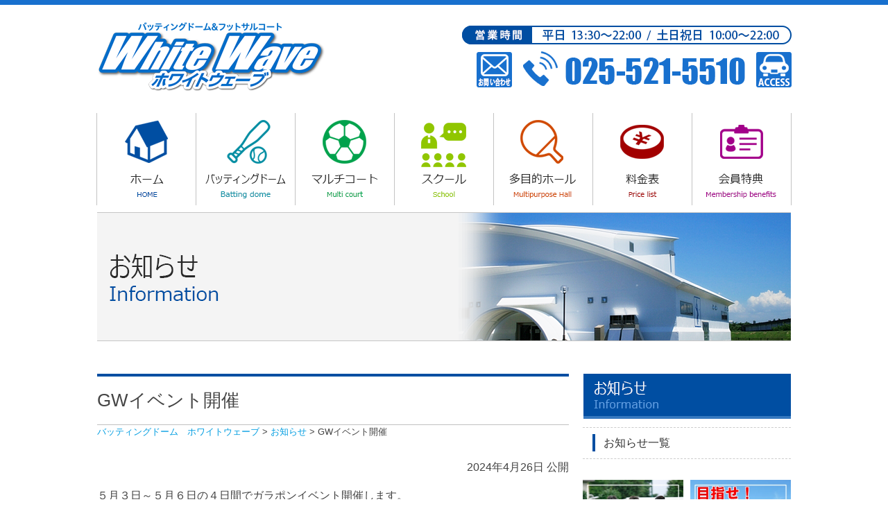

--- FILE ---
content_type: text/html; charset=UTF-8
request_url: https://www.white-wave.jp/info/gw%E3%82%A4%E3%83%99%E3%83%B3%E3%83%88%E9%96%8B%E5%82%AC/?aid=93&ymd=1724544000
body_size: 30968
content:
<!DOCTYPE HTML>
<html xmlns="http://www.w3.org/1999/xhtml" lang="ja" xml:lang="ja" dir="ltr" xmlns:og="http://ogp.me/ns#" xmlns:fb="http://www.facebook.com/2008/fbml">
<head>

<meta charset="utf-8">

<!-- ↓スマートフォン以外のviewport -->
<meta content="width=1040" name="viewport">
<!-- ↑スマートフォン以外のviewport -->

<title>
  GWイベント開催 ｜ バッティングドーム　ホワイトウェーブ</title>


<meta name="robots" content="all">
<meta name="keywords" content="新潟県,上越市,木田,上越エリア,バッティングドーム,フットサル,サッカー,ピッチング,バッティング,野球,ベースボール,ホワイトウェーブ,ホームラン,ゲーム,ピッチング,ゲーム,スポーツ,ストレス解消,健康,エクササイズ,アミューズメント,卓球,バドミントン,ダンス,エアロビ,多目的,ラジコン,サッカースクール,スクール,卓球教室,ドリフト,野球教室,タイル,ファミリー,家族,親子,子ども,デート,カップル,個サル,クリニック,バブルサッカー" />
<meta name="description" content="新潟県上越エリア唯一のバッティングドーム「ホワイトウェーブ」へようこそ!バッテンィグ・ピッチング・サッカー・フットサル・卓球・バドミントン・最新の野球盤・エアホッケー・ダンスホール・ラジコン・マンガコーナーなど楽しさ満載！ご家族・お友だち・カップルでのご利用を心よりお待ちしております!">

<meta property="og:type" content="article"/>
<meta property="og:title" content="  GWイベント開催 ｜ バッティングドーム　ホワイトウェーブ">
<meta property="og:description" content="新潟県上越エリア唯一のバッティングドーム「ホワイトウェーブ」へようこそ!バッテンィグ・ピッチング・サッカー・フットサル・卓球・バドミントン・最新の野球盤・エアホッケー・ダンスホール・ラジコン・マンガコーナーなど楽しさ満載！ご家族・お友だち・カップルでのご利用を心よりお待ちしております!" />
<meta property="og:image" content="https://www.white-wave.jp/wpww1/wp-content/themes/ww/img/ww.jpg" />
<meta property="og:url" content="https://www.white-wave.jp/">
<meta property="og:site_name" content="バッティングドーム　ホワイトウェーブ">

<meta name="copyright" content="Copyright:Copyright whitewave Inc, All rights reserved." />


<link rel="SHORTCUT ICON" href="https://www.white-wave.jp/favicon.ico">

<!--<script type="text/javascript" src="https://www.white-wave.jp/wpww1/wp-content/themes/ww/js/jquery-1.11.3.min.js"></script>-->
<script src="https://ajax.googleapis.com/ajax/libs/jquery/1.12.4/jquery.min.js"></script>
<script type="text/javascript" src="https://www.white-wave.jp/wpww1/wp-content/themes/ww/js/gototop.js"></script>
<script type="text/javascript" src="https://www.white-wave.jp/wpww1/wp-content/themes/ww/js/smoothScroll.js"></script>

<link rel="stylesheet" media="all" type="text/css" href="https://www.white-wave.jp/wpww1/wp-content/themes/ww/css/html5reset-1.6.1.css"  />
<link rel="stylesheet" media="all" type="text/css" href="https://www.white-wave.jp/wpww1/wp-content/themes/ww/style.css" />
<link rel="stylesheet" media="all" type="text/css" href="https://www.white-wave.jp/wpww1/wp-content/themes/ww/style-sp.css" />
<link rel="stylesheet" media="print" type="text/css" href="https://www.white-wave.jp/wpww1/wp-content/themes/ww/style-print.css" />

<script type="text/javascript">
$(function () {
  if($('#navControl a').attr('class') == 'close'){
    $('#globalNav').css('display', 'none');
  }
  $('#navControl a').click(function() {
    if($(this).attr('class') == 'close'){
      $('#globalNav').slideDown();
      $(this).removeClass();
      $(this).addClass('active');
    }else{
      $('#globalNav').slideUp();
      $(this).removeClass();
      $(this).addClass('close');
    }
  });  
});
</script>

<!--[if lt IE 9]>
<script src="http://html5shim.googlecode.com/svn/trunk/html5.js"></script>
<script src="http://css3-mediaqueries-js.googlecode.com/svn/trunk/css3-mediaqueries.js"></script>
<![endif]-->



<meta name='robots' content='max-image-preview:large' />
	<style>img:is([sizes="auto" i], [sizes^="auto," i]) { contain-intrinsic-size: 3000px 1500px }</style>
	<link rel="alternate" type="application/rss+xml" title="バッティングドーム　ホワイトウェーブ &raquo; GWイベント開催 のコメントのフィード" href="https://www.white-wave.jp/info/gw%e3%82%a4%e3%83%99%e3%83%b3%e3%83%88%e9%96%8b%e5%82%ac/feed/" />
<script type="text/javascript">
/* <![CDATA[ */
window._wpemojiSettings = {"baseUrl":"https:\/\/s.w.org\/images\/core\/emoji\/16.0.1\/72x72\/","ext":".png","svgUrl":"https:\/\/s.w.org\/images\/core\/emoji\/16.0.1\/svg\/","svgExt":".svg","source":{"concatemoji":"https:\/\/www.white-wave.jp\/wpww1\/wp-includes\/js\/wp-emoji-release.min.js?ver=6.8.3"}};
/*! This file is auto-generated */
!function(s,n){var o,i,e;function c(e){try{var t={supportTests:e,timestamp:(new Date).valueOf()};sessionStorage.setItem(o,JSON.stringify(t))}catch(e){}}function p(e,t,n){e.clearRect(0,0,e.canvas.width,e.canvas.height),e.fillText(t,0,0);var t=new Uint32Array(e.getImageData(0,0,e.canvas.width,e.canvas.height).data),a=(e.clearRect(0,0,e.canvas.width,e.canvas.height),e.fillText(n,0,0),new Uint32Array(e.getImageData(0,0,e.canvas.width,e.canvas.height).data));return t.every(function(e,t){return e===a[t]})}function u(e,t){e.clearRect(0,0,e.canvas.width,e.canvas.height),e.fillText(t,0,0);for(var n=e.getImageData(16,16,1,1),a=0;a<n.data.length;a++)if(0!==n.data[a])return!1;return!0}function f(e,t,n,a){switch(t){case"flag":return n(e,"\ud83c\udff3\ufe0f\u200d\u26a7\ufe0f","\ud83c\udff3\ufe0f\u200b\u26a7\ufe0f")?!1:!n(e,"\ud83c\udde8\ud83c\uddf6","\ud83c\udde8\u200b\ud83c\uddf6")&&!n(e,"\ud83c\udff4\udb40\udc67\udb40\udc62\udb40\udc65\udb40\udc6e\udb40\udc67\udb40\udc7f","\ud83c\udff4\u200b\udb40\udc67\u200b\udb40\udc62\u200b\udb40\udc65\u200b\udb40\udc6e\u200b\udb40\udc67\u200b\udb40\udc7f");case"emoji":return!a(e,"\ud83e\udedf")}return!1}function g(e,t,n,a){var r="undefined"!=typeof WorkerGlobalScope&&self instanceof WorkerGlobalScope?new OffscreenCanvas(300,150):s.createElement("canvas"),o=r.getContext("2d",{willReadFrequently:!0}),i=(o.textBaseline="top",o.font="600 32px Arial",{});return e.forEach(function(e){i[e]=t(o,e,n,a)}),i}function t(e){var t=s.createElement("script");t.src=e,t.defer=!0,s.head.appendChild(t)}"undefined"!=typeof Promise&&(o="wpEmojiSettingsSupports",i=["flag","emoji"],n.supports={everything:!0,everythingExceptFlag:!0},e=new Promise(function(e){s.addEventListener("DOMContentLoaded",e,{once:!0})}),new Promise(function(t){var n=function(){try{var e=JSON.parse(sessionStorage.getItem(o));if("object"==typeof e&&"number"==typeof e.timestamp&&(new Date).valueOf()<e.timestamp+604800&&"object"==typeof e.supportTests)return e.supportTests}catch(e){}return null}();if(!n){if("undefined"!=typeof Worker&&"undefined"!=typeof OffscreenCanvas&&"undefined"!=typeof URL&&URL.createObjectURL&&"undefined"!=typeof Blob)try{var e="postMessage("+g.toString()+"("+[JSON.stringify(i),f.toString(),p.toString(),u.toString()].join(",")+"));",a=new Blob([e],{type:"text/javascript"}),r=new Worker(URL.createObjectURL(a),{name:"wpTestEmojiSupports"});return void(r.onmessage=function(e){c(n=e.data),r.terminate(),t(n)})}catch(e){}c(n=g(i,f,p,u))}t(n)}).then(function(e){for(var t in e)n.supports[t]=e[t],n.supports.everything=n.supports.everything&&n.supports[t],"flag"!==t&&(n.supports.everythingExceptFlag=n.supports.everythingExceptFlag&&n.supports[t]);n.supports.everythingExceptFlag=n.supports.everythingExceptFlag&&!n.supports.flag,n.DOMReady=!1,n.readyCallback=function(){n.DOMReady=!0}}).then(function(){return e}).then(function(){var e;n.supports.everything||(n.readyCallback(),(e=n.source||{}).concatemoji?t(e.concatemoji):e.wpemoji&&e.twemoji&&(t(e.twemoji),t(e.wpemoji)))}))}((window,document),window._wpemojiSettings);
/* ]]> */
</script>
<style id='wp-emoji-styles-inline-css' type='text/css'>

	img.wp-smiley, img.emoji {
		display: inline !important;
		border: none !important;
		box-shadow: none !important;
		height: 1em !important;
		width: 1em !important;
		margin: 0 0.07em !important;
		vertical-align: -0.1em !important;
		background: none !important;
		padding: 0 !important;
	}
</style>
<link rel='stylesheet' id='wp-block-library-css' href='https://www.white-wave.jp/wpww1/wp-includes/css/dist/block-library/style.min.css?ver=6.8.3' type='text/css' media='all' />
<style id='classic-theme-styles-inline-css' type='text/css'>
/*! This file is auto-generated */
.wp-block-button__link{color:#fff;background-color:#32373c;border-radius:9999px;box-shadow:none;text-decoration:none;padding:calc(.667em + 2px) calc(1.333em + 2px);font-size:1.125em}.wp-block-file__button{background:#32373c;color:#fff;text-decoration:none}
</style>
<style id='global-styles-inline-css' type='text/css'>
:root{--wp--preset--aspect-ratio--square: 1;--wp--preset--aspect-ratio--4-3: 4/3;--wp--preset--aspect-ratio--3-4: 3/4;--wp--preset--aspect-ratio--3-2: 3/2;--wp--preset--aspect-ratio--2-3: 2/3;--wp--preset--aspect-ratio--16-9: 16/9;--wp--preset--aspect-ratio--9-16: 9/16;--wp--preset--color--black: #000000;--wp--preset--color--cyan-bluish-gray: #abb8c3;--wp--preset--color--white: #ffffff;--wp--preset--color--pale-pink: #f78da7;--wp--preset--color--vivid-red: #cf2e2e;--wp--preset--color--luminous-vivid-orange: #ff6900;--wp--preset--color--luminous-vivid-amber: #fcb900;--wp--preset--color--light-green-cyan: #7bdcb5;--wp--preset--color--vivid-green-cyan: #00d084;--wp--preset--color--pale-cyan-blue: #8ed1fc;--wp--preset--color--vivid-cyan-blue: #0693e3;--wp--preset--color--vivid-purple: #9b51e0;--wp--preset--gradient--vivid-cyan-blue-to-vivid-purple: linear-gradient(135deg,rgba(6,147,227,1) 0%,rgb(155,81,224) 100%);--wp--preset--gradient--light-green-cyan-to-vivid-green-cyan: linear-gradient(135deg,rgb(122,220,180) 0%,rgb(0,208,130) 100%);--wp--preset--gradient--luminous-vivid-amber-to-luminous-vivid-orange: linear-gradient(135deg,rgba(252,185,0,1) 0%,rgba(255,105,0,1) 100%);--wp--preset--gradient--luminous-vivid-orange-to-vivid-red: linear-gradient(135deg,rgba(255,105,0,1) 0%,rgb(207,46,46) 100%);--wp--preset--gradient--very-light-gray-to-cyan-bluish-gray: linear-gradient(135deg,rgb(238,238,238) 0%,rgb(169,184,195) 100%);--wp--preset--gradient--cool-to-warm-spectrum: linear-gradient(135deg,rgb(74,234,220) 0%,rgb(151,120,209) 20%,rgb(207,42,186) 40%,rgb(238,44,130) 60%,rgb(251,105,98) 80%,rgb(254,248,76) 100%);--wp--preset--gradient--blush-light-purple: linear-gradient(135deg,rgb(255,206,236) 0%,rgb(152,150,240) 100%);--wp--preset--gradient--blush-bordeaux: linear-gradient(135deg,rgb(254,205,165) 0%,rgb(254,45,45) 50%,rgb(107,0,62) 100%);--wp--preset--gradient--luminous-dusk: linear-gradient(135deg,rgb(255,203,112) 0%,rgb(199,81,192) 50%,rgb(65,88,208) 100%);--wp--preset--gradient--pale-ocean: linear-gradient(135deg,rgb(255,245,203) 0%,rgb(182,227,212) 50%,rgb(51,167,181) 100%);--wp--preset--gradient--electric-grass: linear-gradient(135deg,rgb(202,248,128) 0%,rgb(113,206,126) 100%);--wp--preset--gradient--midnight: linear-gradient(135deg,rgb(2,3,129) 0%,rgb(40,116,252) 100%);--wp--preset--font-size--small: 13px;--wp--preset--font-size--medium: 20px;--wp--preset--font-size--large: 36px;--wp--preset--font-size--x-large: 42px;--wp--preset--spacing--20: 0.44rem;--wp--preset--spacing--30: 0.67rem;--wp--preset--spacing--40: 1rem;--wp--preset--spacing--50: 1.5rem;--wp--preset--spacing--60: 2.25rem;--wp--preset--spacing--70: 3.38rem;--wp--preset--spacing--80: 5.06rem;--wp--preset--shadow--natural: 6px 6px 9px rgba(0, 0, 0, 0.2);--wp--preset--shadow--deep: 12px 12px 50px rgba(0, 0, 0, 0.4);--wp--preset--shadow--sharp: 6px 6px 0px rgba(0, 0, 0, 0.2);--wp--preset--shadow--outlined: 6px 6px 0px -3px rgba(255, 255, 255, 1), 6px 6px rgba(0, 0, 0, 1);--wp--preset--shadow--crisp: 6px 6px 0px rgba(0, 0, 0, 1);}:where(.is-layout-flex){gap: 0.5em;}:where(.is-layout-grid){gap: 0.5em;}body .is-layout-flex{display: flex;}.is-layout-flex{flex-wrap: wrap;align-items: center;}.is-layout-flex > :is(*, div){margin: 0;}body .is-layout-grid{display: grid;}.is-layout-grid > :is(*, div){margin: 0;}:where(.wp-block-columns.is-layout-flex){gap: 2em;}:where(.wp-block-columns.is-layout-grid){gap: 2em;}:where(.wp-block-post-template.is-layout-flex){gap: 1.25em;}:where(.wp-block-post-template.is-layout-grid){gap: 1.25em;}.has-black-color{color: var(--wp--preset--color--black) !important;}.has-cyan-bluish-gray-color{color: var(--wp--preset--color--cyan-bluish-gray) !important;}.has-white-color{color: var(--wp--preset--color--white) !important;}.has-pale-pink-color{color: var(--wp--preset--color--pale-pink) !important;}.has-vivid-red-color{color: var(--wp--preset--color--vivid-red) !important;}.has-luminous-vivid-orange-color{color: var(--wp--preset--color--luminous-vivid-orange) !important;}.has-luminous-vivid-amber-color{color: var(--wp--preset--color--luminous-vivid-amber) !important;}.has-light-green-cyan-color{color: var(--wp--preset--color--light-green-cyan) !important;}.has-vivid-green-cyan-color{color: var(--wp--preset--color--vivid-green-cyan) !important;}.has-pale-cyan-blue-color{color: var(--wp--preset--color--pale-cyan-blue) !important;}.has-vivid-cyan-blue-color{color: var(--wp--preset--color--vivid-cyan-blue) !important;}.has-vivid-purple-color{color: var(--wp--preset--color--vivid-purple) !important;}.has-black-background-color{background-color: var(--wp--preset--color--black) !important;}.has-cyan-bluish-gray-background-color{background-color: var(--wp--preset--color--cyan-bluish-gray) !important;}.has-white-background-color{background-color: var(--wp--preset--color--white) !important;}.has-pale-pink-background-color{background-color: var(--wp--preset--color--pale-pink) !important;}.has-vivid-red-background-color{background-color: var(--wp--preset--color--vivid-red) !important;}.has-luminous-vivid-orange-background-color{background-color: var(--wp--preset--color--luminous-vivid-orange) !important;}.has-luminous-vivid-amber-background-color{background-color: var(--wp--preset--color--luminous-vivid-amber) !important;}.has-light-green-cyan-background-color{background-color: var(--wp--preset--color--light-green-cyan) !important;}.has-vivid-green-cyan-background-color{background-color: var(--wp--preset--color--vivid-green-cyan) !important;}.has-pale-cyan-blue-background-color{background-color: var(--wp--preset--color--pale-cyan-blue) !important;}.has-vivid-cyan-blue-background-color{background-color: var(--wp--preset--color--vivid-cyan-blue) !important;}.has-vivid-purple-background-color{background-color: var(--wp--preset--color--vivid-purple) !important;}.has-black-border-color{border-color: var(--wp--preset--color--black) !important;}.has-cyan-bluish-gray-border-color{border-color: var(--wp--preset--color--cyan-bluish-gray) !important;}.has-white-border-color{border-color: var(--wp--preset--color--white) !important;}.has-pale-pink-border-color{border-color: var(--wp--preset--color--pale-pink) !important;}.has-vivid-red-border-color{border-color: var(--wp--preset--color--vivid-red) !important;}.has-luminous-vivid-orange-border-color{border-color: var(--wp--preset--color--luminous-vivid-orange) !important;}.has-luminous-vivid-amber-border-color{border-color: var(--wp--preset--color--luminous-vivid-amber) !important;}.has-light-green-cyan-border-color{border-color: var(--wp--preset--color--light-green-cyan) !important;}.has-vivid-green-cyan-border-color{border-color: var(--wp--preset--color--vivid-green-cyan) !important;}.has-pale-cyan-blue-border-color{border-color: var(--wp--preset--color--pale-cyan-blue) !important;}.has-vivid-cyan-blue-border-color{border-color: var(--wp--preset--color--vivid-cyan-blue) !important;}.has-vivid-purple-border-color{border-color: var(--wp--preset--color--vivid-purple) !important;}.has-vivid-cyan-blue-to-vivid-purple-gradient-background{background: var(--wp--preset--gradient--vivid-cyan-blue-to-vivid-purple) !important;}.has-light-green-cyan-to-vivid-green-cyan-gradient-background{background: var(--wp--preset--gradient--light-green-cyan-to-vivid-green-cyan) !important;}.has-luminous-vivid-amber-to-luminous-vivid-orange-gradient-background{background: var(--wp--preset--gradient--luminous-vivid-amber-to-luminous-vivid-orange) !important;}.has-luminous-vivid-orange-to-vivid-red-gradient-background{background: var(--wp--preset--gradient--luminous-vivid-orange-to-vivid-red) !important;}.has-very-light-gray-to-cyan-bluish-gray-gradient-background{background: var(--wp--preset--gradient--very-light-gray-to-cyan-bluish-gray) !important;}.has-cool-to-warm-spectrum-gradient-background{background: var(--wp--preset--gradient--cool-to-warm-spectrum) !important;}.has-blush-light-purple-gradient-background{background: var(--wp--preset--gradient--blush-light-purple) !important;}.has-blush-bordeaux-gradient-background{background: var(--wp--preset--gradient--blush-bordeaux) !important;}.has-luminous-dusk-gradient-background{background: var(--wp--preset--gradient--luminous-dusk) !important;}.has-pale-ocean-gradient-background{background: var(--wp--preset--gradient--pale-ocean) !important;}.has-electric-grass-gradient-background{background: var(--wp--preset--gradient--electric-grass) !important;}.has-midnight-gradient-background{background: var(--wp--preset--gradient--midnight) !important;}.has-small-font-size{font-size: var(--wp--preset--font-size--small) !important;}.has-medium-font-size{font-size: var(--wp--preset--font-size--medium) !important;}.has-large-font-size{font-size: var(--wp--preset--font-size--large) !important;}.has-x-large-font-size{font-size: var(--wp--preset--font-size--x-large) !important;}
:where(.wp-block-post-template.is-layout-flex){gap: 1.25em;}:where(.wp-block-post-template.is-layout-grid){gap: 1.25em;}
:where(.wp-block-columns.is-layout-flex){gap: 2em;}:where(.wp-block-columns.is-layout-grid){gap: 2em;}
:root :where(.wp-block-pullquote){font-size: 1.5em;line-height: 1.6;}
</style>
<link rel='stylesheet' id='responsive-lightbox-swipebox-css' href='https://www.white-wave.jp/wpww1/wp-content/plugins/responsive-lightbox/assets/swipebox/swipebox.min.css?ver=1.5.2' type='text/css' media='all' />
<link rel='stylesheet' id='mts_simple_booking_front-css' href='https://www.white-wave.jp/wpww1/wp-content/plugins/mts-simple-booking/css/mtssb-front.css?ver=6.8.3' type='text/css' media='all' />
<link rel='stylesheet' id='msl-main-css' href='https://www.white-wave.jp/wpww1/wp-content/plugins/master-slider/public/assets/css/masterslider.main.css?ver=3.10.9' type='text/css' media='all' />
<script type="text/javascript" src="https://www.white-wave.jp/wpww1/wp-includes/js/jquery/jquery.min.js?ver=3.7.1" id="jquery-core-js"></script>
<script type="text/javascript" src="https://www.white-wave.jp/wpww1/wp-includes/js/jquery/jquery-migrate.min.js?ver=3.4.1" id="jquery-migrate-js"></script>
<script type="text/javascript" src="https://www.white-wave.jp/wpww1/wp-content/plugins/responsive-lightbox/assets/swipebox/jquery.swipebox.min.js?ver=1.5.2" id="responsive-lightbox-swipebox-js"></script>
<script type="text/javascript" src="https://www.white-wave.jp/wpww1/wp-includes/js/underscore.min.js?ver=1.13.7" id="underscore-js"></script>
<script type="text/javascript" src="https://www.white-wave.jp/wpww1/wp-content/plugins/responsive-lightbox/assets/infinitescroll/infinite-scroll.pkgd.min.js?ver=4.0.1" id="responsive-lightbox-infinite-scroll-js"></script>
<script type="text/javascript" id="responsive-lightbox-js-before">
/* <![CDATA[ */
var rlArgs = {"script":"swipebox","selector":"lightbox","customEvents":"","activeGalleries":true,"animation":true,"hideCloseButtonOnMobile":false,"removeBarsOnMobile":false,"hideBars":true,"hideBarsDelay":5000,"videoMaxWidth":1080,"useSVG":true,"loopAtEnd":false,"woocommerce_gallery":false,"ajaxurl":"https:\/\/www.white-wave.jp\/wpww1\/wp-admin\/admin-ajax.php","nonce":"8c07f404e9","preview":false,"postId":994,"scriptExtension":false};
/* ]]> */
</script>
<script type="text/javascript" src="https://www.white-wave.jp/wpww1/wp-content/plugins/responsive-lightbox/js/front.js?ver=2.5.4" id="responsive-lightbox-js"></script>
<link rel="https://api.w.org/" href="https://www.white-wave.jp/wp-json/" /><link rel="alternate" title="JSON" type="application/json" href="https://www.white-wave.jp/wp-json/wp/v2/posts/994" /><link rel="EditURI" type="application/rsd+xml" title="RSD" href="https://www.white-wave.jp/wpww1/xmlrpc.php?rsd" />
<meta name="generator" content="WordPress 6.8.3" />
<link rel='shortlink' href='https://www.white-wave.jp/?p=994' />
<link rel="alternate" title="oEmbed (JSON)" type="application/json+oembed" href="https://www.white-wave.jp/wp-json/oembed/1.0/embed?url=https%3A%2F%2Fwww.white-wave.jp%2Finfo%2Fgw%25e3%2582%25a4%25e3%2583%2599%25e3%2583%25b3%25e3%2583%2588%25e9%2596%258b%25e5%2582%25ac%2F" />
<link rel="alternate" title="oEmbed (XML)" type="text/xml+oembed" href="https://www.white-wave.jp/wp-json/oembed/1.0/embed?url=https%3A%2F%2Fwww.white-wave.jp%2Finfo%2Fgw%25e3%2582%25a4%25e3%2583%2599%25e3%2583%25b3%25e3%2583%2588%25e9%2596%258b%25e5%2582%25ac%2F&#038;format=xml" />
<style>.ms-parent-id-2 > .master-slider{ background:#ffffff; }</style>
<script>var ms_grabbing_curosr = 'https://www.white-wave.jp/wpww1/wp-content/plugins/master-slider/public/assets/css/common/grabbing.cur', ms_grab_curosr = 'https://www.white-wave.jp/wpww1/wp-content/plugins/master-slider/public/assets/css/common/grab.cur';</script>
<meta name="generator" content="MasterSlider 3.10.9 - Responsive Touch Image Slider | avt.li/msf" />
<link rel="canonical" href="https://www.white-wave.jp/info/gw%e3%82%a4%e3%83%99%e3%83%b3%e3%83%88%e9%96%8b%e5%82%ac/">

</head>

<body>

<div id="fb-root"></div>
<script>(function(d, s, id) {
  var js, fjs = d.getElementsByTagName(s)[0];
  if (d.getElementById(id)) return;
  js = d.createElement(s); js.id = id;
  js.src = "//connect.facebook.net/ja_JP/sdk.js#xfbml=1&version=v2.8&appId=848801301890639";
  fjs.parentNode.insertBefore(js, fjs);
}(document, 'script', 'facebook-jssdk'));</script>


<script>
  (function(i,s,o,g,r,a,m){i['GoogleAnalyticsObject']=r;i[r]=i[r]||function(){
  (i[r].q=i[r].q||[]).push(arguments)},i[r].l=1*new Date();a=s.createElement(o),
  m=s.getElementsByTagName(o)[0];a.async=1;a.src=g;m.parentNode.insertBefore(a,m)
  })(window,document,'script','https://www.google-analytics.com/analytics.js','ga');

  ga('create', 'UA-71102954-5', 'auto');
  ga('send', 'pageview');

</script>
<!-- ヘッダ -->
<header id="contents-header">
<h1><a href="https://www.white-wave.jp"><img src="https://www.white-wave.jp/wpww1/wp-content/themes/ww/img/logo.png" alt="バッティングドーム　ホワイトウェーブ" width="332" height="109"></a></h1>

<div id="header-right">
<p><img src="https://www.white-wave.jp/wpww1/wp-content/themes/ww/img/time.png" alt="営業時間：平日11:30～22:00　/　土日祝祭日10:00～22:00" width="475" height="27"></p>

<p><a href="https://www.white-wave.jp/contactus/"><img src="https://www.white-wave.jp/wpww1/wp-content/themes/ww/img/contact.png" alt="お問い合わせ" width="51" height="51"></a> <img src="https://www.white-wave.jp/wpww1/wp-content/themes/ww/img/tel.png" width="324" height="55"> <a href="https://www.white-wave.jp/access/"><img src="https://www.white-wave.jp/wpww1/wp-content/themes/ww/img/access.png" alt="アクセス" width="51" height="51"></a></p>

<div id="navControl"><a href="#" class="close"><img src="https://www.white-wave.jp/wpww1/wp-content/themes/ww/img/icon.png" width="32" height="32" alt="Navi"></a></div>

</div>
</header>

<!-- メニュー -->
<nav>
<div id="contents-menu">
<ul id="globalNav">
<li id="contents-menu01"><a href="https://www.white-wave.jp"><span>ホーム</span></a></li>
<li id="contents-menu02"><a href="https://www.white-wave.jp/batting_dome/batting_gauge/"><span>バッティングドーム</span></a></li>
<li id="contents-menu03"><a href="https://www.white-wave.jp/multi-court/"><span>マルチコート</span></a></li>
<li id="contents-menu04"><a href="https://www.white-wave.jp/school/"><span>スクール</span></a></li>
<li id="contents-menu05"><a href="https://www.white-wave.jp/multi-hall/"><span>多目的ホール</span></a></li>
<li id="contents-menu06"><a href="https://www.white-wave.jp/price-list/"><span>料金表</span></a></li>
<li id="contents-menu07"><a href="https://www.white-wave.jp/membership/"><span>会員特典</span></a></li>
<li id="contents-menu08"><a href="https://www.white-wave.jp/access/"><span>アクセス</span></a></li>
<li id="contents-menu09"><a href="https://www.white-wave.jp/contactus/"><span>お問い合わせ</span></a></li>
</ul>
</div>
</nav>
<h2 id="contets-title"><img src="https://www.white-wave.jp/wpww1/wp-content/themes/ww/img/title17.png" alt="お知らせ" width="1000" height="186"></h2>

<!-- メイン -->
<div id="main-contents"> 
<article id="common-contents">
<h3>GWイベント開催</h3>

<div class="breadcrumbs">
    <!-- Breadcrumb NavXT 7.4.1 -->
<span property="itemListElement" typeof="ListItem"><a property="item" typeof="WebPage" title="バッティングドーム　ホワイトウェーブへ移動する" href="https://www.white-wave.jp" class="home" ><span property="name">バッティングドーム　ホワイトウェーブ</span></a><meta property="position" content="1"></span> &gt; <span property="itemListElement" typeof="ListItem"><a property="item" typeof="WebPage" title="Go to the お知らせ カテゴリー archives." href="https://www.white-wave.jp/category/info/" class="taxonomy category" ><span property="name">お知らせ</span></a><meta property="position" content="2"></span> &gt; <span property="itemListElement" typeof="ListItem"><span property="name" class="post post-post current-item">GWイベント開催</span><meta property="url" content="https://www.white-wave.jp/info/gw%e3%82%a4%e3%83%99%e3%83%b3%e3%83%88%e9%96%8b%e5%82%ac/"><meta property="position" content="3"></span></div>

<p class="post-meta" align="right">2024年4月26日 公開</p>

<section id="common-section">
<div id="post-994" class="post-994 post type-post status-publish format-standard hentry category-info">
                        

<div id="information-detail-comment">
<p>５月３日～５月６日の４日間でガラポンイベント開催します。</p>
<p>フロントで2,000円以上のお買い上げをされたお客様が対象のイベントとなります。</p>
<p>※2,000円1回、5,000円3回（開催期間のレシートの合算OK)</p>
<p>ハズレなしのガラポンとなっており、金賞は1ヶ月打ち放題券になります！</p>
<p>GWはホワイトウェーブで楽しもう！！</p>
<p><img fetchpriority="high" decoding="async" src="https://www.white-wave.jp/wpww1/wp-content/uploads/2024/04/2024GW-300x224.png" alt="" width="300" height="224" class="alignnone size-medium wp-image-995" srcset="https://www.white-wave.jp/wpww1/wp-content/uploads/2024/04/2024GW-300x224.png 300w, https://www.white-wave.jp/wpww1/wp-content/uploads/2024/04/2024GW-600x449.png 600w, https://www.white-wave.jp/wpww1/wp-content/uploads/2024/04/2024GW.png 862w" sizes="(max-width: 300px) 100vw, 300px" /></p>
</div>


</div>

</section>

</article>

<aside id="common-side">
<div id="side-meun">
<img src="https://www.white-wave.jp/wpww1/wp-content/themes/ww/img/side-menu17.png" alt="お知らせ" width="300" height="65">
<ul>
<li><a href="https://www.white-wave.jp/info/">お知らせ一覧</a></li>
</ul>
</div>

<div id="side-banner">
<ul>
<li class="side-banner-s"><a href="http://www.coerver.co.jp/joetsu/" target="_blank"><img src="https://www.white-wave.jp/wpww1/wp-content/themes/ww/img/link_coerverjoetsu.jpg" alt="クーパー・コーチング　サッカースクール" width="240" height="240"></a></li>
<li class="side-banner-s"><a href="https://www.white-wave.jp/hr_king/"><img src="https://www.white-wave.jp/wpww1/wp-content/themes/ww/img/link_hrking.jpg" alt="目指せ！ホームラン王　月間・年間ランキング" width="240" height="240"></a></li>
<li class="side-banner-s"><a href="https://www.white-wave.jp/takkyuu/"><img src="https://www.white-wave.jp/wpww1/wp-content/themes/ww/img/top_item_tt_school.jpg" alt="卓球教室" width="240" height="240"></a></li>
<li class="side-banner-s"><a href="https://www.white-wave.jp/kosal/"><img src="https://www.white-wave.jp/wpww1/wp-content/themes/ww/img/link_kosal.jpg" alt="個サル" width="240" height="240"></a></li>

</ul>
</div>
</aside>
</div>

<!-- フッター -->
<div id="footer-navi">
<div id="footer-navi-inner">
<ul>
<li><a href="https://www.white-wave.jp/about/">会社概要</a></li>
<li><a href="https://www.white-wave.jp/contactus/">お問い合わせ</a></li>
<li><a href="https://www.white-wave.jp/privacy/">個人情報保護方針</a></li>
<li><a href="https://www.white-wave.jp/site/">サイトのご利用にあたって</a></li>
<li><a href="https://www.white-wave.jp/faq/">よくあるご質問</a></li>
</ul>
</div>
</div>

<footer>
<div id="footer-inner">
<div id="footer-left">
<p><a href="https://www.white-wave.jp"><img src="https://www.white-wave.jp/wpww1/wp-content/themes/ww/img/footer-logo.png" alt="Ｊマテ．ランドコム株式会社" width="239" height="41"></a></p>
<div class="footer-add">バッティングドーム　ホワイトウェーブ<br>
〒943-0805　新潟県上越市木田2-17-2<br>
TEL：025-521-5510　/　FAX：025-521-5520</div>
</div>
<div id="footer-right">
<p><a href="https://www.jdv.joemate.co.jp/" target="_blank"><img src="https://www.white-wave.jp/wpww1/wp-content/themes/ww/img/banner-lc.png" alt="Ｊマテ．ランドコム株式会社" width="267" height="37"></a></p>
<p><a href="https://www.joemate.co.jp/" target="_blank"><img src="https://www.white-wave.jp/wpww1/wp-content/themes/ww/img/banner-jh.png" alt="Ｊマテ．ホールディングス株式会社" width="267" height="37"></a></p>
</div>
</div>

<p>&copy;Jマテ．ランドコム(株), All Rights Reserved.</p>
<script type="speculationrules">
{"prefetch":[{"source":"document","where":{"and":[{"href_matches":"\/*"},{"not":{"href_matches":["\/wpww1\/wp-*.php","\/wpww1\/wp-admin\/*","\/wpww1\/wp-content\/uploads\/*","\/wpww1\/wp-content\/*","\/wpww1\/wp-content\/plugins\/*","\/wpww1\/wp-content\/themes\/ww\/*","\/*\\?(.+)"]}},{"not":{"selector_matches":"a[rel~=\"nofollow\"]"}},{"not":{"selector_matches":".no-prefetch, .no-prefetch a"}}]},"eagerness":"conservative"}]}
</script>
</footer>
<p id="page-top"><a href="#contents-header">PAGE TOP</a></p>

</body>
</html>

--- FILE ---
content_type: text/css
request_url: https://www.white-wave.jp/wpww1/wp-content/themes/ww/style.css
body_size: 29402
content:
/*===============================================
●pc-style.css  画面の横幅が751px以上
===============================================*/

@media screen and (min-width: 641px){

～以下、画面の横幅が750pxまでの場合のスタイル記入～





/*======================================

	0. WPネイティブ設定
	
=======================================*/

/* editor */
 
p {
    display: block;
}
strong { font-weight: bold; }
em { font-style: italic; }
blockquote {
    display: block;
    -webkit-margin-before: 1em;
    -webkit-margin-after: 1em;
    -webkit-margin-start: 40px;
    -webkit-margin-end: 40px;
}
 
/* img */
 
.aligncenter {
    display: block;
    margin: 0 auto;
}
.alignright { float: right; }
.alignleft { float: left; }
 
img[class*="wp-image-"],
img[class*="attachment-"] {
    height: auto;
    max-width: 100%;
}
 
/* clearfix */
 
.clearfix {
    overflow: hidden;
    zoom: 1;
}
.clearfix:after {
    content: ""
    display: block;
    clear: both;
}



/*======================================

	1. フォント設定
	
=======================================*/

p,
pre,
cite,
blockquote {
	font-size: 100%;
}

li,dt,dd {
	font-size: 100%;
}

* {
	line-height: 1.5;
	font-style: normal;
}

strong {
	font-weight:bold;
}


/*======================================

	2. サイト構造
	
=======================================*/

body {
	margin: 0 auto;
	padding: 0;
	color: #444;
	line-height: 1.5;
	background-color: #FFF;
	border-top: 7px solid #1870ce;
	background-repeat: repeat-x;
	font-family: Arial, Roboto, "Droid Sans", "ヒラギノ角ゴ ProN W3", "Hiragino Kaku Gothic ProN", "メイリオ", Meiryo, sans-serif;
}

br.clear {
	clear: both;
	font: 0pt/0pt sans-serif;
}

a {
	color: #009de1;
	text-decoration: none;
}

a:hover {
	color: #009de1;
	text-decoration: underline;
}

section {
	clear: both;
}

.main-color {
	color: #f64747;
}

.spno {
	display: none;
}


/*======================================

	3. ヘッダ設定
	
=======================================*/

header {
	margin: 0 auto;
	width: 1002px;
	height: 156px;
	overflow: hidden;
	min-width: 1002px;
}


h1 {
	margin: 0;
	padding: 20px 0 0 0;
	height: 109px;
	width: 332px;
	display: block;
	float: left;
}

#header-right {
	margin: 0;
	padding: 30px 0 0 0;
	float: right;
	width: 550px;
	text-align: right;
}

#header-right a:hover img{
	filter: alpha(Opacity=70);
	-moz-opacity:0.7;
	opacity: 0.7;
}

#header-right img {
	margin: 0 0 0 10px;
}


/*======================================

	3. メニュー設定
	
=======================================*/

#navControl {
    display: none;  /* メニュー開閉ボタンは非表示に */
}

ul#globalNav {
    display: block !important;  /* メニュー（ナビゲーション）は必ず表示 */
}


nav #contents-menu {
	margin: 0 auto 10px auto;
	width: 1001px;
	height: 133px;
	overflow: hidden;
	border-right: 1px solid #c3c3c3;
}

nav #contents-menu ul {
	margin: 0;
	padding: 0;
	list-style: none;
	}

nav #contents-menu li, nav #contents-menu a {
	display: block;
	height: 133px;
	width: 142px;
	text-align: center;
	color: #333;
	}

nav #contents-menu li {
	padding: 0;
	float: left;
	border-left: 1px solid #c3c3c3;
	}
	
nav #contents-menu a {
	text-decoration: none;
	background: url(img/menu.png) no-repeat;
	/*\*/
	overflow: hidden;
	/**/
	}

nav #contents-menu span {
	display: block;
	width: 0;
	height: 0;
	overflow: hidden;
	}

nav #contents-menu01 a{
	background-position: 0 0;
	}

nav #contents-menu01 a:hover{
	background-position: 0 -133px;
	}

nav #contents-menu01on a{
	background-position: 0 -133px;
	}

nav #contents-menu02 a{
	background-position: -142px 0;
	}

nav #contents-menu02 a:hover{
	background-position: -142px -133px;
	}

nav #contents-menu02on a{
	background-position: -142px -133px;
	}

nav #contents-menu03 a{
	background-position: -284px 0;
	}

nav #contents-menu03 a:hover{
	background-position: -284px -133px;
	}

nav #contents-menu03on a{
	background-position: -284px -133px;
	}

nav #contents-menu04 a{
	background-position: -426px 0;
	}

nav #contents-menu04 a:hover{
	background-position: -426px -133px;
	}

nav #contents-menu04on a{
	background-position: -426px -133px;
	}

nav #contents-menu05 a{
	background-position: -568px 0;
	}

nav #contents-menu05 a:hover{
	background-position: -568px -133px;
	}

nav #contents-menu05on a{
	background-position: -568px -133px;
	}

nav #contents-menu06 a{
	background-position: -710px 0;
	}

nav #contents-menu06 a:hover{
	background-position: -710px -133px;
	}

nav #contents-menu06on a{
	background-position: -710px -133px;
	}

nav #contents-menu07 a{
	background-position: -852px 0;
	}

nav #contents-menu07 a:hover{
	background-position: -852px -133px;
	}

nav #contents-menu07on a{
	background-position: -852px -133px;
	}

nav #contents-menu08 {
	display: none;
}

nav #contents-menu09 {
	display: none;
}



/*======================================

	4. TOP設定
	
=======================================*/

/* --- メイン画像 ---*/


#top-container {
	border-top: 4px solid #1870ce;
	height: 539px;
	width: 100%;
	padding:0;
	margin:0;
}


/* --- メインバナー ---*/
#top-banner {
	width: 100%;
	background-color: #d0e3f7;
	overflow: hidden;
}

#top-banner-inner {
	margin: 0 auto;
	width: 1000px;
}

#top-banner-inner a li {
	color: #444;
}

#top-banner-inner li.top-banner01 {
	list-style: none;
	width: 250px;
	background-color: #008da2;
	float: left;
}

#top-banner-inner a:hover li.top-banner01 {
	background-color: #00a5be;
}

li.top-banner01 .top-banner-image {
	padding: 82px 0 0 0;
	background-image: url(img/top-banner01.jpg);
	height: 75px;
}

#top-banner-inner li.top-banner02 {
	list-style: none;
	width: 250px;
	background-color: #00a24c;
	float: left;
}

#top-banner-inner a:hover li.top-banner02 {
	background-color: #00b756;
}

li.top-banner02 .top-banner-image {
	padding: 82px 0 0 0;
	background-image: url(img/top-banner02.jpg);
	height: 75px;
}

#top-banner-inner li.top-banner03 {
	list-style: none;
	width: 250px;
	background-color: #90c600;
	float: left;
}

#top-banner-inner a:hover li.top-banner03 {
	background-color: #9dd800;
}

li.top-banner03 .top-banner-image {
	padding: 82px 0 0 0;
	background-image: url(img/top-banner03.jpg);
	height: 75px;
}

#top-banner-inner li.top-banner04 {
	list-style: none;
	width: 250px;
	background-color: #ffc107;
	float: left;
}

#top-banner-inner a:hover li.top-banner04 {
	background-color: #ffcd19;
}

li.top-banner04 .top-banner-image {
	padding: 82px 0 0 0;
	background-image: url(img/top-banner04.jpg);
	height: 75px;
}

.top-banner-text {
	padding: 8px;
	height: 120px;
	line-height: 1.2;
	font-size: 13px;
}

.top-banner-text h3 {
	margin-bottom: 5px;
	color: #FFF;
	line-height: 1.2;
	font-size: 15px;
	font-weight: bold;
}



/* --- SNS ---*/

#top-sns {
	margin: 20px auto;
	width: 1000px;
	height: 400px;
}

#top-sns-left {
	float: left;
	width: 490px;
}

#top-sns-right {
	float: right;
	width: 490px;
}


/* --- メインコンテンツ ---*/
#main-contents {
	margin: 0 auto;
	padding: 30px 10px 50px 10px;
	width: 1000px;
	overflow: hidden;
}

article#top-contents {
	padding: 0;
	float: left;
	width: 600px;
	font-size: 14px;
}

article#top-contents p {
	margin-bottom: 15px;
}

aside#top-side {
	padding: 0;
	float: right;
	width: 380px;
}

aside#top-side ul.side-banner {
	margin: 0 0 0 -14px;
}

aside#top-side ul.side-banner li {
	margin: 0 0 14px 14px;
	float: left;
	list-style: none;
}

aside#top-side li.side-banner-s img {
	width: 183px;
	height: auto;
}


aside#top-side a:hover img{
	filter: alpha(Opacity=70);
	-moz-opacity:0.7;
	opacity: 0.7;
}



/* --- お知らせ ---*/

#top-info {
	padding: 0 0 20px 0;
	box-shadow:rgba(0, 0, 0, 0.14902) 0px 0px 5px 2px;
	-webkit-box-shadow:rgba(0, 0, 0, 0.14902) 0px 0px 5px 2px;
	-moz-box-shadow:rgba(0, 0, 0, 0.14902) 0px 0px 5px 2px;
	background-color: #1870ce;
}

#top-info h3 {
	padding: 25px 0 0 80px;
	background-color: #1870ce;
	height: 40px;
	position:relative;
	color: #FFF;
	line-height: 0;
	font-size: 24px;
}

#top-info h3 span {
	color: #a7dbab;
	font-size: 12px;
}

#top-info h3 span:before {
	content: "\A" ;
	white-space: pre ;
}

#top-info h3 .info-icon {
	position: absolute;
	width: 60px;
	height: 50px;
	left: 15px;
	top: 8px;
}

#top-info h3 .info-button {
	position: absolute;
	width: 86px;
	height: 23px;
	left: 380px;
	top: 25px;
}

#top-info-inner {
	margin: 10px;
	background-color: #FFF;
    border-radius: 10px;
    -webkit-border-radius: 10px;
    -moz-border-radius: 10px; 
}

#top-info ul {
	padding: 10px;
	overflow: hidden;
}

#top-info li {
	margin: 0;
	padding: 0;
	font-size: 13px;
	border-bottom: 1px dashed #CCCCCC;
	list-style: none;
}

#top-info li a {
	margin: 0;
	padding: 10px 20px 10px 20px;
	display: block;
	color: #009de1;
	text-decoration: none;
}

#top-info li a img {
	vertical-align: middle;
}

#top-info li a:hover {
	background-color: #f7f7f7;
}

#top-info li a span {
	margin: 0;
	color: #32ad3d;
	text-decoration: none;
}


/* --- お知らせ ---*/

#top-schedule {
	margin: 20px 0 0 0;
}

#top-schedule iframe {
	border: none;
	width: 600px;
	height: 600px;
}

.top-calendar-button {
	margin: 10px auto;
	text-align: center;
	width: 50%;
}

.top-calendar-button a {
	display: block;
	padding: 7px;
    border-radius: 20px;
    -webkit-border-radius: 20px;
    -moz-border-radius: 20px;
	background-color: #1870ce;
	color: #FFF;
	text-decoration: none;
}



/* --- ログイン ---*/

#login-box {
	margin: 0 0 20px 0;
	padding: 10px;
	clear: both;
	overflow: hidden;
	border: 1px solid #dddddd;
}

#login-box ul{
	margin: 0;
	padding: 0;
}
	
#login-box li{
	margin: 0;
	padding: 0;
	float: none;
	list-style: none;
	width: 100%;
}

#login-box h2.widgettitle {
	padding: 5px 0;
	text-align: center;
	background-color: #3578bf;
	color: #FFF;
}

.login-username {
	text-align: center;
}

#login-box li ul li {
	text-align: center;
}

.login-username label{
	display: block;
}

.login-password {
	text-align: center;
}

.login-password label{
	display: block;
}

.login-remember {
	text-align: center;
}

.login-submit {
	text-align: center;
}

.login-text {
	margin: 15px 0 0 0;
	padding: 15px 0 0 0;
	border-top: 1px solid #DDDDDD;
	text-align: center;
}

.login-text span {
	font-size: 12px;
}

/*======================================

	5. FOOTER設定
	
=======================================*/

footer {
	padding: 20px 0;
	font-size: 12px;
	width: 100%;
	min-width: 1000px;
	background-color: #004ea2;
	color: #FFF;
	overflow: hidden;
}

#footer-inner {
	margin: 0 auto;
	width: 1000px;
	overflow: hidden;
}

#footer-left {
	width: 400px;
	float: left;
}

#footer-right {
	width: 267px;
	float: right;
}

#footer-right img {
	margin: 0 0 12px 0;
}

footer p {
	text-align: center;
}

.footer-add {
	margin: 10px auto;
	width: 260px;
	text-align: center;
}

#footer-navi {
	margin: 0 auto;
	width: 100%;
	background-color: #f4f4f4;
}

#footer-navi-inner {
	margin: 0 auto;
	width: 1000px;
}

#footer-navi ul {
	overflow: hidden;
}

#footer-navi li {
	list-style: none;
	overflow: hidden;
	margin: 0;
	padding: 0;
	float: left;
}

#footer-navi li:last-child {
	border-bottom: 0px;
}

#footer-navi li a {
	display: block;
	position: relative;
	z-index: 10;
	margin: 0;
	padding: 0px 10px 0px 20px;
	font-size: 12px;
	line-height: 20px;
	text-decoration: none;
	color: #333;
}

#footer-navi li a:hover {
	text-decoration: underline;
}

#footer-navi li a:before {
	display: block;
	content: "";
	position: relative;
	top: 14px;
	left: -15px;
	width: 0;
	height: 0;
	margin-top: -5px;
	border: 5px solid transparent;
	border-left: 5px solid #004ea2;
}

#footer-navi li a:hover:before {
	left: -13px;
}

/*======================================

	5. 次ページcommon設定
	
=======================================*/

h2#contets-title {
	margin: 10px auto 10px auto;
	padding: 0;
	width: 1000px;
}


article#common-contents {
	padding: 0;
	float: left;
	width: 680px;
	border-top: 4px solid #004ea2;
}

article#common-contents h3 {
	margin: 0;
	padding: 15px 10px 15px 0;
	font-size: 26px;
	border-bottom: 1px solid #c0c0c0;
	font-family: "メイリオ", Arial, Roboto, "Droid Sans", "ヒラギノ角ゴ ProN W3", "Hiragino Kaku Gothic ProN", Meiryo, sans-serif;
	font-weight: normal;
}

.info-icon {
	position: absolute;
	width: 76px;
	height: 69px;
	left: 14px;
	top: -29px;
}

article#common-contents h4 {
	margin-bottom:10px;
	padding: 5px 10px;
	font-size: 20px;
	border-bottom: 1px solid #1870ce;
	border-top: 2px solid #1870ce;
	font-weight: normal;
	background-color: #e9f4ff;
	clear: both;
}

article#common-contents h4 span {
	font-size: 14px;
	color: #C00;
}

article#common-contents section {
	padding: 0 0 30px 0;
	overflow: hidden;
	
}

article#common-contents p {
	margin-bottom: 15px;
}

aside#common-side {
	padding: 0;
	float: right;
	width: 300px;
}

aside #side-meun {
	margin-bottom: 30px;
}

aside #side-meun ul {
	margin: 5px 0 0 0;
	border-top: 1px dashed #CCCCCC;
}

aside #side-meun li {
	list-style: none;
	float: none;
	border-bottom: 1px dashed #CCCCCC;
}

aside #side-meun li a {
	padding: 10px 0 10px 30px;
	display: block;
	width: 270px;
	color: #333;
	background-image: url(img/side-menu-bg.png);
	background-repeat: no-repeat;
}

aside #side-banner ul {
	margin: 0 0 0 -10px;
}

aside #side-banner li {
	margin: 0 0 10px 10px;
	float: left;
	list-style: none;
}

aside #side-banner li.side-banner-s img {
	width: 145px;
	height: auto;
}

aside #side-banner li.side-banner-l img {
	width: 300px;
	height: auto;
}



aside #side-banner a:hover img{
	filter: alpha(Opacity=70);
	-moz-opacity:0.7;
	opacity: 0.7;
}


#breadcrumb {
	margin: 10px auto 15px auto;
	width: 1000px;
	font-size: 12px;
	overflow: hidden;
}

#breadcrumb a {
	text-decoration: underline;
}

#breadcrumb a:hover {
	color: #009de1;
}

#side-menu {
	margin-bottom: 30px;
}

#side-menu h3 {
	margin: 0 0 20px 0;
	padding: 10px 0 13px 0;
	font-size: 16px;
	border-bottom: 1px solid #676868;
	font-weight: bold;
}

#side-menu h3 span {
	color: #009de1;
	font-size: 12px;
}

#side-menu ul {
	margin: 0;
}

#side-menu ul li {
	margin: 0;
	font-size: 14px;
	list-style: none;
	border-bottom: 1px solid #e5e5e5;
}

#side-menu ul li a {
	padding: 15px 0 15px 35px;
	display: block;
	color: #333;
}

#side-menu ul li a:hover {
	color: #009de1;
	text-decoration: none;
}

.side-menu-comn {
	border-top: 5px solid #32ad3d;
}

.image100 img {
	width: 100%;
	height: auto;
}

.image2set {
	margin: 0 0 0 -20px;
	overflow: hidden;
}

.image2set-box {
	margin: 0 0 0 20px;
	width: 330px;
	float: left;
	text-align: center;
}

.pdf-icon img {
	width: 20px;
	height: auto;
	margin: 0 10px 0 0;
	vertical-align: middle;
}

.example {
	font-size: 12px;
	color: #c0392b;
}

.example2 {
	font-size: 12px;
	color: #C00;;
}

.example3 {
	font-size: 12px;
}

.text-red {
	color: #C00;
}

.text-green {
	color: #008001;
}

.text-blue {
	color: #2f5597;
}

.text-yellow {
	color: #eb6100;
}

.common-list {
	margin: 0 0 20px 0;
}

.common-list li{
	margin: 0 0 10px 20px;
}

.font-large1 {
	font-size: x-large;
}

.font-s {
	font-size: 12px;
}

#page-top {
    position: fixed;
    bottom: 20px;
    right: 20px;
    font-size: 60%;
}
#page-top a {
    background: #444;
    text-decoration: none;
    color: #fff;
    width: 70px;
    padding: 15px 0;
    text-align: center;
    display: block;
    border-radius: 5px;
    filter:alpha(opacity=70);
    -moz-opacity: 0.7;
    opacity: 0.7;
}
#page-top a:hover {
    text-decoration: none;
    background: #999;
}

.table-margin {
	margin-bottom: 40px;
}

.img-waku img {
	border: 5px solid #FFF;
	box-shadow:rgba(0, 0, 0, 0.14902) 0px 0px 5px 2px;
	-webkit-box-shadow:rgba(0, 0, 0, 0.14902) 0px 0px 5px 2px;
	-moz-box-shadow:rgba(0, 0, 0, 0.14902) 0px 0px 5px 2px;
}

.top-space50 {
	margin-top: 50px;
}

.top-space80 {
	margin-top: 80px;
}

.img-right {
	padding: 0 0 10px 10px;
	float: right;
}

.breadcrumbs {
	margin: 0 auto 30px auto;
	font-size: 13px;
}

.bottom-space10 {
	padding-bottom: 10px;
}

/*======================================

	5. バッティングドーム設定
	
=======================================*/

.battingdome-table table {
	margin: 0;
	border-collapse: collapse;
}

.battingdome-table table th {
	padding: 5px;
	background-color: #F5F5F5;
	text-align: center;
	border: 1px solid #CCC;
	white-space: nowrap;
	vertical-align: top;
	font-size: 12px;
}

.battingdome-table table td {
	padding: 5px;
	text-align: left;
	border: 1px solid #CCC;
	font-size: 12px;
}

.battingdome-table2 table {
	margin: 0;
	border-collapse: collapse;
}

.battingdome-table2 table th {
	padding: 5px;
	background-color: #F5F5F5;
	text-align: left;
	border: 1px solid #CCC;
	white-space: nowrap;
	vertical-align: top;
	font-size: 12px;
}

.battingdome-table2 table td {
	padding: 5px;
	text-align: left;
	border: 1px solid #CCC;
	font-size: 12px;
}

.gc {
}




/*======================================

	5. マルチコート設定
	
=======================================*/

.multi-table {
	margin: 0 0 15px 0;
}

.multi-table table {
	margin: 0;
	border-collapse: collapse;
}

.multi-table table th {
	padding: 5px;
	background-color: #F5F5F5;
	text-align: center;
	border: 1px solid #CCC;
	white-space: nowrap;
	vertical-align: top;
	font-size: 12px;
	width: 50%;
}

.multi-table table td {
	padding: 5px;
	text-align: left;
	border: 1px solid #CCC;
	font-size: 12px;
	width: 50%;
}

.multi-table h5 {
	color: #1870ce;
	font-size: 15px;
}

.multi-table p {
	color: #C00;
	font-size: 12px;
}



/*======================================

	5. RCカー設定
	
=======================================*/

.rccar-table {
	margin: 0 0 15px 0;
}

.rccar-table table {
	margin: 0;
	border-collapse: collapse;
}

.rccar-table table th {
	padding: 5px;
	background-color: #F5F5F5;
	text-align: center;
	border: 1px solid #CCC;
	white-space: nowrap;
	vertical-align: top;
	font-size: 12px;
	width: 50%;
}

.rccar-table table td {
	padding: 5px;
	text-align: left;
	border: 1px solid #CCC;
	font-size: 12px;
	width: 50%;
}

.rccar-table h5 {
	color: #1870ce;
	font-size: 15px;
}

.rccar-table p {
	color: #C00;
	font-size: 12px;
}


.rccar-event-table {
	margin: 0 0 15px 0;
}

.rccar-event-table table {
	margin: 0;
	border-collapse: collapse;
}

.rccar-event-table table th {
	padding: 5px;
	background-color: #3578bf;
	text-align: center;
	border: 1px solid #CCC;
	white-space: nowrap;
	vertical-align: top;
	font-size: 12px;
	width: 25%;
	color: #FFF;
}

.rccar-event-table table td {
	padding: 5px;
	text-align: center;
	border: 1px solid #CCC;
	font-size: 12px;
	width: 25%;
}

.rccar-event-table2 {
	margin: 0 0 15px 0;
}

.rccar-event-table2 table {
	margin: 0;
	border-collapse: collapse;
	width: 50%;
}

.rccar-event-table2 table th {
	padding: 5px;
	background-color: #e41515;
	text-align: center;
	border: 1px solid #CCC;
	white-space: nowrap;
	vertical-align: top;
	font-size: 12px;
	width: 50%;
	color: #FFF;
}

.rccar-event-table2 table td {
	padding: 5px;
	text-align: center;
	border: 1px solid #CCC;
	font-size: 12px;
	width: 50%;
}



/*======================================

	5. 会員特典設定
	
=======================================*/

.member-table {
	margin: 0 0 15px 0;
}

.member-table table {
	margin: 0;
	border-collapse: collapse;
}

.member-table table th {
	padding: 5px;
	background-color: #F5F5F5;
	text-align: left;
	border: 1px solid #CCC;
	white-space: nowrap;
	vertical-align: top;
	font-size: 12px;
}

.member-table table td {
	padding: 5px;
	text-align: left;
	border: 1px solid #CCC;
	font-size: 12px;
}

.member-table h5 {
	color: #1870ce;
	font-size: 15px;
}

.member-table p {
	color: #C00;
	font-size: 12px;
}


/*======================================

	5. 個サル設定
	
=======================================*/

.kosal-table {
	margin: 0 0 15px 0;
}

.kosal-table table {
	margin: 0;
	border-collapse: collapse;
}

.kosal-table table th {
	padding: 5px;
	background-color: #F5F5F5;
	text-align: left;
	border: 1px solid #CCC;
	white-space: nowrap;
	vertical-align: top;
	font-size: 12px;
}

.kosal-table table td {
	padding: 5px;
	text-align: left;
	border: 1px solid #CCC;
	font-size: 12px;
}

.kosal-table h5 {
	color: #1870ce;
	font-size: 15px;
}

.kosal-table p {
	color: #C00;
	font-size: 12px;
}

.kosal-button {
	margin: 20px 0 30px 0;
	text-align: center;
}

.kosal-button a {
	margin: 0 auto;
	padding: 20px 20px;
	display: block;
    border-radius: 8px;
    -webkit-border-radius: 8px;
    -moz-border-radius: 8px;
	background-color: #1870ce;
	color: #FFF;
	width: 300px;
	font-weight: bold;
}


.kosal-button a:hover {
	background-color: #004a99;
    border-radius: 8px;
    -webkit-border-radius: 8px;
    -moz-border-radius: 8px;
	color: #FFF;
	text-decoration: none;
}

/*======================================

	5. 卓球教室設定
	
=======================================*/

.t_tennis-table {
	margin: 0 0 15px 0;
}

.t_tennis-table table {
	margin: 0;
	border-collapse: collapse;
}

.t_tennis-table table th {
	padding: 5px;
	background-color: #F5F5F5;
	text-align: left;
	border: 1px solid #CCC;
	white-space: nowrap;
	vertical-align: top;
	font-size: 12px;
}

.t_tennis-table table td {
	padding: 5px;
	text-align: left;
	border: 1px solid #CCC;
	font-size: 12px;
}

.t_tennis-table h5 {
	color: #1870ce;
	font-size: 15px;
}



/*======================================

	5. ホームラン王設定
	
=======================================*/

article#common-contents h4.hrking01 {
	margin-bottom:10px;
	padding: 5px 10px;
	font-size: 20px;
	border-bottom: 1px solid #003b7a;
	border-top: 2px solid #003b7a;
	font-weight: normal;
	color: #FFF;
	background-color: #004ea2;
}

article#common-contents h4.hrking02 {
	margin-bottom:10px;
	padding: 5px 10px;
	font-size: 20px;
	border-bottom: 1px solid #2e2e2e;
	border-top: 2px solid #2e2e2e;
	font-weight: normal;
	color: #FFF;
	background-color: #111111;
}

article#common-contents h4.hrking03 {
	margin-bottom:10px;
	padding: 5px 10px;
	font-size: 20px;
	border-bottom: 1px solid #6e0000;
	border-top: 2px solid #6e0000;
	font-weight: normal;
	color: #FFF;
	background-color: #a40000;
}

.hrking-table {
	margin: 0 0 15px 0;
}

.hrking-table table {
	margin: 0;
	border-collapse: collapse;
}

.hrking-table table th {
	padding: 5px 5px 5px 0;
	text-align: left;
	white-space: nowrap;
	vertical-align: top;
	font-size: 12px;
	vertical-align: top;
}

.hrking-table table td {
	padding: 5px;
	text-align: left;
	font-size: 12px;
}

.hrking-table h5 {
	color: #1870ce;
	font-size: 18px;
}


.ranking{
border:5px solid #5F91C4;
padding:15px 30px;
margin:0px auto 5px;
}

.ranking ul{
width:610px;
list-style:none;
overflow:hidden;
padding:0px;
}

.ranking li{
font-weight:bold;
list-style:none;
margin-bottom:-1px;
border-bottom:1px #CCCCCC solid;
padding-top:10px;
padding-left:150px;
width:450px;
min-height:36px;   
height: auto !important;   
height:36px; /*IE６用の高さを設定*/
}



.no1{
background:url(img/no1.jpg) no-repeat 30px;
}

.no2{
background:url(img/no2.jpg) no-repeat 30px;
}


.no3{
background:url(img/no3.jpg) no-repeat 30px;
}


.no4{
background:url(img/no4.jpg) no-repeat 30px;
}


.no5{
background:url(img/no5.jpg) no-repeat 30px;
}

.nomal{
background:url(img/nomal.jpg) no-repeat 30px;
}

.ranking .name{
	float:left;
	width:350px;
	font-size:15px;
}

.ranking li span{
color:#FF0000;
padding:0px 0px 0px 0px;
margin:0px;
width:100px;
display:block;
float:right;
font-size:15px;
}




/*======================================

	5. よくある質問設定
	
=======================================*/

.question {
	padding: 15px;
	border: 2px solid #004ea2;
	background-color: #f4f9ff;
}

.question ul {
	margin: 0 0 0 20px;
}

.question li {
}

#faq-box {
	margin: 20px 0 0 0;
}

#faq-box dl {
	padding: 20px 0;
	border-bottom: 1px solid #DDD;
}

#faq-box dt {
	padding: 0 0 0 30px;
	font-weight: bold;
	background-image: url(img/q.png);
	background-position: left top;
	background-repeat: no-repeat;
}

#faq-box dd {
	padding: 0 0 0 30px;
	background-image: url(img/a.png);
	background-position: left top;
	background-repeat: no-repeat;
}



/*======================================

	5. 会社概要設定
	
=======================================*/

.about-table {
	margin: 0 0 15px 0;
}

.about-table table {
	margin: 0;
	border-collapse: collapse;
}

.about-table table th {
	padding: 5px;
	background-color: #F5F5F5;
	text-align: left;
	border: 1px solid #CCC;
	white-space: nowrap;
	vertical-align: top;
	font-size: 12px;
}

.about-table table td {
	padding: 5px;
	text-align: left;
	border: 1px solid #CCC;
	font-size: 12px;
}

.about-table h5 {
	color: #1870ce;
	font-size: 15px;
}


/*======================================

	5. アクセス設定
	
=======================================*/

.access-table {
	margin: 20px 0 0 0;
}

.access-table table {
	margin: 0;
	border-collapse: collapse;
}

.access-table table th {
	padding: 5px;
	background-color: #F5F5F5;
	text-align: left;
	border: 1px solid #CCC;
	white-space: nowrap;
	vertical-align: top;
	font-size: 12px;
}

.access-table table td {
	padding: 5px;
	text-align: left;
	border: 1px solid #CCC;
	font-size: 12px;
}

.access-table h5 {
	color: #1870ce;
	font-size: 15px;
}


/*======================================

	5. お問い合わせ設定
	
=======================================*/

.contact-table {
	margin: 20px 0 0 0;
}

.contact-table table {
	margin: 0;
	border-collapse: collapse;
}

.contact-table table th {
	padding: 5px;
	background-color: #F5F5F5;
	text-align: left;
	border: 1px solid #CCC;
	white-space: nowrap;
	vertical-align: top;
	font-size: 12px;
}

.contact-table table td {
	padding: 5px;
	text-align: left;
	border: 1px solid #CCC;
	font-size: 12px;
}

.contact-table h5 {
	color: #1870ce;
	font-size: 15px;
}

.contact-table input[type="text"],
.contact-table input[type="email"]  {
	margin: 0 3px 3px 0;
	padding: 5px 10px;
	border: 1px solid #cdcdcd;
	height: 20px;
}

.contact-table select {
	margin: 0 3px 3px 0;
	padding: 5px 10px;
	border: 1px solid #cdcdcd;
}

.contact-table textarea  {
	padding: 5px 10px;
	border: 1px solid #cdcdcd;
	height: 150px;
	width: 400px;
}

.contact-table input[type="radio"]  {
	margin: 10px;
}

#contactus-button {
	margin-top: 20px;
	text-align: center;
}

#contactus-button input[type="submit"] ,
#contactus-button input[type="reset"]  {
	margin: 0 10px;
	width: 150px;
	height: 30px;
}

#contactus select {
	padding: 10px;
}


.required {
	color: #F00;
}



/*======================================

	5. information設定
	
=======================================*/


#information-list ul {
	margin: 0;
}

#information-list li {
	margin: 0;
	padding: 0;
	border-bottom: 1px dashed #b7b7b7;
	background-image: url(img/info-bg.png);
	background-repeat: no-repeat;
	background-position: top left;
	list-style: none;
}

#information-list li a {
	margin: 0;
	padding: 15px 40px 15px 30px;
	display: block;
	color: #009de1;
	text-decoration: none;
}

#information-list li a span {
	margin: 0;
	color: #b7b7b7;
	text-decoration: none;
}

#information-list li a img {
	vertical-align: middle;
}

#information-list li a:hover {
	background-color: #f7f7f7;
	background-image: url(img/info-bg.png);
	background-repeat: no-repeat;
	background-position: top left;
}



/*======================================

	5. information-detail設定
	
=======================================*/

#information-detail h3 {
	margin: 0 0 10px 0;
	padding: 5px;
	font-size: 20px;
	background-color: #f5e6e3;
}

#information-detail-name {
	margin-bottom: 30px;
	padding-bottom: 30px;
	text-align: right;
	border-bottom: 1px solid #ddd;
	font-size: 14px;
}

#information-detail-comment {
	line-height: 180%;
}

#information-detail-comment p {
	line-height: 180%;
}

#information-detail-photo {
	margin-top: 30px;
	padding: 30px 20px 0 20px;
	border-top: 1px solid #ddd;
	overflow: hidden;
}

#information-detail-photo img {
	width: 300px;
}

#information-detail-photo a:hover img {
	box-shadow:rgba(0, 0, 0, 0.44902) 0px 0px 5px 2px;
	-webkit-box-shadow:rgba(0, 0, 0, 0.44902) 0px 0px 5px 2px;
	-moz-box-shadow:rgba(0, 0, 0, 0.34902) 0px 0px 5px 2px;
}

#information-detail-photo-left {
	padding: 5px;
	float: left;
	text-align: center;
}

#information-detail-photo-right {
	padding: 5px;
	float: right;
	text-align: center;
}

#information-detail-document {
	margin: 30px 0;
	padding: 30px;
	border-bottom: 1px solid #ddd;
	border-top: 1px solid #ddd;
}

#information-detail-document img {
	margin: 0 8px 0 0;
	width: 25px;
	vertical-align: middle;
}

#information-detail-document th {
	text-align: left;
}

/*======================================

	5. sitepolicy設定
	
=======================================*/

#sitepolicy h4 {
	margin: 30px 0 10px 0;
	padding: 5px;
	font-size: 20px;
	background-color: #f5e6e3;
}

#sitepolicy h4 img {
	margin-right: 8px;
	width: 30px;
	height: 30px;
	vertical-align: middle;
}

#sitepolicy-comment p {
	line-height: 180%;
}


/*======================================

	5. privacy設定
	
=======================================*/

.privacy-list {
	margin: 0 0 20px 0;
}

.privacy-list li{
	margin: 0 0 10px 20px;
}


/*======================================

	5. スクール設定
	
=======================================*/

.school-img {
	margin: 0 10px 10px 0;
	float: left;
}

.school-img img {
	padding: 4px;
	border: 1px solid #CCC;
	width:200px;
	height: auto;
}


}


--- FILE ---
content_type: text/css
request_url: https://www.white-wave.jp/wpww1/wp-content/themes/ww/style-sp.css
body_size: 27515
content:
/*===============================================
●pc-style.css  画面の横幅が751px以上
===============================================*/

@media screen and (max-width:640px){
img{
max-width: 100%;
height: auto;
width /***/:auto;　
}
#container{
padding: 0 10px;
width:100%;
}
～以下、画面の横幅が750pxまでの場合のスタイル記入～

img{
max-width: 100%;
height: auto;
width /***/:auto;　
}


/*======================================

	0. WPネイティブ設定
	
=======================================*/

/* editor */
 
p {
    display: block;
}
strong { font-weight: bold; }
em { font-style: italic; }
blockquote {
    display: block;
    -webkit-margin-before: 1em;
    -webkit-margin-after: 1em;
    -webkit-margin-start: 40px;
    -webkit-margin-end: 40px;
}
 
/* img */
 
.aligncenter {
    display: block;
    margin: 0 auto;
}
.alignright { float: right; }
.alignleft { float: left; }
 
img[class*="wp-image-"],
img[class*="attachment-"] {
    height: auto;
    max-width: 100%;
}
 
/* clearfix */
 
.clearfix {
    overflow: hidden;
    zoom: 1;
}
.clearfix:after {
    content: ""
    display: block;
    clear: both;
}



/*======================================

	1. フォント設定
	
=======================================*/

p,
pre,
cite,
blockquote {
	font-size: 100%;
}

li,dt,dd {
	font-size: 100%;
}

* {
	line-height: 1.5;
	font-style: normal;
}

strong {
	font-weight:bold;
}


/*======================================

	2. サイト構造
	
=======================================*/

body {
	margin: 0 auto;
	padding: 0;
	color: #444;
	line-height: 1.5;
	background-color: #FFF;
	border-top: 7px solid #1870ce;
	background-repeat: repeat-x;
	font-family: Arial, Roboto, "Droid Sans", "ヒラギノ角ゴ ProN W3", "Hiragino Kaku Gothic ProN", "メイリオ", Meiryo, sans-serif;
}

br.clear {
	clear: both;
	font: 0pt/0pt sans-serif;
}

a {
	color: #009de1;
	text-decoration: none;
}

a:hover {
	color: #009de1;
	text-decoration: underline;
}

section {
	clear: both;
}

.main-color {
	color: #f64747;
}

.spno {
	display: none;
}


/*======================================

	3. ヘッダ設定
	
=======================================*/

header {
	margin: 0 auto;
	padding: 0 10px;
	height: 90px;
	overflow: hidden;
}


h1 {
	margin: 0;
	padding: 15px 0 0 0;
	width: 200px;
	display: block;
	float: left;
}

#header-right p {
	display: none;
}

#header-right {
	margin: 0;
	padding: 30px 0 0 0;
	float: right;
	width: 32px;
}

.pcno {
	display: none;
}

#header-right a:hover img{
	filter: alpha(Opacity=70);
	-moz-opacity:0.7;
	opacity: 0.7;
}


/*======================================

	3. メニュー設定
	
=======================================*/

#navControl {
	width: 32px;
	height: 32px;
	float: right;
}

#navControl a {  /* メニュー開閉ボタンのスタイル */
  display: block;
  overflow: hidden;
  width: 32px;
  height: 32px;
  /* 画像の位置指定は使用する画像により異なる */
  background: #FFF url(img/icon.png) no-repeat 0 0;
  white-space: nowrap;
  font-size: 9px;
}

#navControl a span {
}
 
ul#globalNav {
	margin: 0 20px;
	padding: 0;
	list-style-type: none;
}

ul#globalNav li a {
	background-color: #004ea2;
	color: #fff;
	text-decoration: none;
	display: block;
	padding: 15px;
}

ul#globalNav li {
	border-bottom: 1px solid #5e96d1;
}
ul#globalNav li a:hover{
	background-color: #99c1ec;
	color: #004ea2;
}

ul#globalNav li #menu-sub a {
	background-color: #f1f1f1;
	color: #666;
	text-decoration: none;
	display: block;
	padding: 15px;
}

ul#globalNav li #menu-sub {
	border-bottom: 1px solid #5e96d1;
}

ul#globalNav li #menu-sub a:hover{
	background-color: #c5c5c5;
}



/*======================================

	4. TOP設定
	
=======================================*/

/* --- メイン画像 ---*/


#top-container {
	border-top: 4px solid #1870ce;
	width: 100%;
	padding:0;
	margin:0;
}


/* --- メインバナー ---*/
#top-banner {
	width: 100%;
	background-color: #d0e3f7;
	overflow: hidden;
}

#top-banner-inner {
	margin: 0 auto;
	width: 100%;
}

#top-banner-inner a li {
	color: #444;
}

#top-banner-inner li.top-banner01 {
	list-style: none;
	width: 50%;
	background-color: #008da2;
	float: left;
}

#top-banner-inner a:hover li.top-banner01 {
	background-color: #00a5be;
}

li.top-banner01 .top-banner-image {
	padding: 82px 0 0 0;
	background-image: url(img/top-banner01.jpg);
	background-size: cover;
	height: 75px;
}

#top-banner-inner li.top-banner02 {
	list-style: none;
	width: 50%;
	background-color: #00a24c;
	float: left;
}

#top-banner-inner a:hover li.top-banner02 {
	background-color: #00b756;
}

li.top-banner02 .top-banner-image {
	padding: 82px 0 0 0;
	background-image: url(img/top-banner02.jpg);
	background-size: cover;
	height: 75px;
}

#top-banner-inner li.top-banner03 {
	list-style: none;
	width: 50%;
	background-color: #90c600;
	float: left;
}

#top-banner-inner a:hover li.top-banner03 {
	background-color: #9dd800;
}

li.top-banner03 .top-banner-image {
	padding: 82px 0 0 0;
	background-image: url(img/top-banner03.jpg);
	background-size: cover;
	height: 75px;
}

#top-banner-inner li.top-banner04 {
	list-style: none;
	width: 50%;
	background-color: #d04900;
	float: left;
}

#top-banner-inner a:hover li.top-banner04 {
	background-color: #e55000;
}

li.top-banner04 .top-banner-image {
	padding: 82px 0 0 0;
	background-image: url(img/top-banner04.jpg);
	background-size: cover;
	height: 75px;
}

.top-banner-text {
	padding: 8px;
	height: 140px;
	line-height: 1.2;
	font-size: 12px;
}

.top-banner-text h3 {
	margin-bottom: 5px;
	color: #FFF;
	line-height: 1.2;
	font-size: 14px;
	font-weight: bold;
}



/* --- SNS ---*/

#top-sns {
	margin: 20px 10px;
}

#top-sns-left {
	margin-bottom: 20px;
	width: 100%;
}

#top-sns-right {
	width: 100%;
}

.fb_iframe_widget,
.fb_iframe_widget span,
.fb_iframe_widget iframe[style]{
  width: 100% !important;
}


/* --- メインコンテンツ ---*/
#main-contents {
	margin: 0 auto;
	padding: 0 10px 20px 10px;
	overflow: hidden;
}

article#top-contents {
	padding: 0 0 10px 0;
	width: 100%;
	font-size: 14px;
}

article#top-contents p {
	margin-bottom: 15px;
}

aside#top-side {
	padding: 0;
	width: 100%;
}

aside#top-side ul {
}

aside#top-side li.side-banner-s {
	margin: 0 0 10px 0;
	float: left;
	list-style: none;
	width: 50%;
}

aside#top-side li.side-banner-l {
	margin: 0;
	float: left;
	list-style: none;
	width: 100%;
}

aside#top-side li.side-banner-s img {
	width: 100%;
	height: auto;
}

aside#top-side li.side-banner-l img {
	width: 100%;
	height: auto;
}


aside#top-side a:hover img{
	filter: alpha(Opacity=70);
	-moz-opacity:0.7;
	opacity: 0.7;
}



/* --- お知らせ ---*/

#top-info {
	padding: 0 0 20px 0;
	box-shadow:rgba(0, 0, 0, 0.14902) 0px 0px 5px 2px;
	-webkit-box-shadow:rgba(0, 0, 0, 0.14902) 0px 0px 5px 2px;
	-moz-box-shadow:rgba(0, 0, 0, 0.14902) 0px 0px 5px 2px;
	background-color: #1870ce;
}

#top-info h3 {
	padding: 25px 0 0 80px;
	background-color: #1870ce;
	height: 40px;
	position:relative;
	color: #FFF;
	line-height: 0;
	font-size: 24px;
}

#top-info h3 span {
	color: #a7dbab;
	font-size: 12px;
}

#top-info h3 span:before {
	content: "\A" ;
	white-space: pre ;
}

#top-info h3 .info-icon {
	position: absolute;
	width: 60px;
	height: 50px;
	left: 15px;
	top: 8px;
}

#top-info h3 .info-button {
	position: absolute;
	width: 86px;
	height: 23px;
	right: 10px;
	top: 25px;
}

#top-info-inner {
	margin: 10px;
	background-color: #FFF;
    border-radius: 10px;
    -webkit-border-radius: 10px;
    -moz-border-radius: 10px; 
}

#top-info ul {
	padding: 10px;
	overflow: hidden;
}

#top-info li {
	margin: 0;
	padding: 0;
	font-size: 13px;
	border-bottom: 1px dashed #CCCCCC;
	list-style: none;
}

#top-info li a {
	margin: 0;
	padding: 10px 20px 10px 20px;
	display: block;
	color: #009de1;
	text-decoration: none;
}

#top-info li a img {
	vertical-align: middle;
}

#top-info li a:hover {
	background-color: #f7f7f7;
}

#top-info li a span {
	margin: 0;
	color: #32ad3d;
	text-decoration: none;
}


/* --- お知らせ ---*/

#top-schedule {
	margin: 20px 0 0 0;
}

.top-calendar-button {
	margin: 10px auto;
	text-align: center;
}

.top-calendar-button a {
	display: block;
	padding: 7px;
    border-radius: 20px;
    -webkit-border-radius: 20px;
    -moz-border-radius: 20px;
	background-color: #1870ce;
	color: #FFF;
	text-decoration: none;
}


/* --- ログイン ---*/

#login-box {
	margin: 0 0 20px 0;
	padding: 10px;
	clear: both;
	overflow: hidden;
	border: 1px solid #dddddd;
}

#login-box ul{
	margin: 0;
	padding: 0;
}
	
#login-box li{
	margin: 0;
	padding: 0;
	float: none;
	list-style: none;
	width: 100%;
}

#login-box h2.widgettitle {
	padding: 5px 0;
	text-align: center;
	background-color: #3578bf;
	color: #FFF;
}

.login-username {
	text-align: center;
}

#login-box li ul li {
	text-align: center;
}

.login-username label{
	display: block;
}

.login-password {
	text-align: center;
}

.login-password label{
	display: block;
}

.login-remember {
	text-align: center;
}

.login-submit {
	text-align: center;
}

.login-text {
	margin: 15px 0 0 0;
	padding: 15px 0 0 0;
	border-top: 1px solid #DDDDDD;
	text-align: center;
}

.login-text span {
	font-size: 12px;
}


/*======================================

	5. FOOTER設定
	
=======================================*/

footer {
	padding: 20px 0;
	font-size: 12px;
	width: 100%;
	background-color: #004ea2;
	color: #FFF;
	overflow: hidden;
}

#footer-inner {
	margin: 0 auto;
	width: 100%;
	overflow: hidden;
}

#footer-left {
	width: 100%;
}

#footer-right {
	width: 100%;
}

#footer-right img {
	margin: 0 0 12px 0;
}

footer p {
	text-align: center;
}

.footer-add {
	margin: 10px auto;
	width: 100%;
	text-align: center;
}

#footer-navi {
	margin: 0 auto;
	width: 100%;
	background-color: #f4f4f4;
}

#footer-navi-inner {
	margin: 0 auto;
	width: 100%;
}

#footer-navi ul {
	overflow: hidden;
}

#footer-navi li {
	list-style: none;
	overflow: hidden;
	margin: 0;
	padding: 0;
	float: left;
}

#footer-navi li:last-child {
	border-bottom: 0px;
}

#footer-navi li a {
	display: block;
	position: relative;
	z-index: 10;
	margin: 0;
	padding: 0px 10px 0px 20px;
	font-size: 12px;
	line-height: 20px;
	text-decoration: none;
	color: #333;
}

#footer-navi li a:hover {
	text-decoration: underline;
}

#footer-navi li a:before {
	display: block;
	content: "";
	position: relative;
	top: 14px;
	left: -15px;
	width: 0;
	height: 0;
	margin-top: -5px;
	border: 5px solid transparent;
	border-left: 5px solid #004ea2;
}

#footer-navi li a:hover:before {
	left: -13px;
}

/*======================================

	5. 次ページcommon設定
	
=======================================*/

h2#contets-title {
	margin: 10px auto 10px auto;
	padding: 0;
	width: 100%;
}


article#common-contents {
	padding: 0 0 30px 0;
	width: 100%;
	border-top: 4px solid #004ea2;
}

article#common-contents h3 {
	margin: 0;
	padding: 15px 10px 15px 0;
	font-size: 26px;
	border-bottom: 1px solid #c0c0c0;
	font-family: "メイリオ", Arial, Roboto, "Droid Sans", "ヒラギノ角ゴ ProN W3", "Hiragino Kaku Gothic ProN", Meiryo, sans-serif;
	font-weight: normal;
}

.info-icon {
	position: absolute;
	width: 76px;
	height: 69px;
	left: 14px;
	top: -29px;
}

article#common-contents h4 {
	margin-bottom:10px;
	padding: 5px 10px;
	font-size: 20px;
	border-bottom: 1px solid #1870ce;
	border-top: 2px solid #1870ce;
	font-weight: normal;
	background-color: #e9f4ff;
}

article#common-contents h4 span {
	font-size: 14px;
	color: #C00;
}

article#common-contents section {
	padding: 0 0 30px 0;
	
}

article#common-contents p {
	margin-bottom: 15px;
}

aside#common-side {
	padding: 0;
	width: 100%;
}

aside #side-meun {
	margin-bottom: 30px;
	background-image: url(img/side-bg.png);
	background-repeat: repeat-x;
	background-position: top;
}

aside #side-meun img {

}

aside #side-meun ul {
	margin: 5px 0 0 0;
	border-top: 1px dashed #CCCCCC;
}

aside #side-meun li {
	list-style: none;
	float: none;
	border-bottom: 1px dashed #CCCCCC;
}

aside #side-meun li a {
	padding: 10px 0 10px 30px;
	display: block;
	color: #333;
	background-image: url(img/side-menu-bg.png);
	background-repeat: no-repeat;
	background-position: left;
}

aside #side-banner ul {
}

aside #side-banner li.side-banner-s {
	margin: 0 0 10px 0;
	float: left;
	list-style: none;
	width: 50%;
}

aside #side-banner li.side-banner-l {
	margin: 0;
	float: left;
	list-style: none;
	width: 100%;
}

aside #side-banner li.side-banner-s img {
	width: 100%;
	height: auto;
}

aside #side-banner li.side-banner-l img {
	width: 100%;
	height: auto;
}



aside #side-banner a:hover img{
	filter: alpha(Opacity=70);
	-moz-opacity:0.7;
	opacity: 0.7;
}


#breadcrumb {
	margin: 10px auto 15px auto;
	width: 1000px;
	font-size: 12px;
	overflow: hidden;
}

#breadcrumb a {
	text-decoration: underline;
}

#breadcrumb a:hover {
	color: #009de1;
}

#side-menu {
	margin-bottom: 30px;
}

#side-menu h3 {
	margin: 0 0 20px 0;
	padding: 10px 0 13px 0;
	font-size: 16px;
	border-bottom: 1px solid #676868;
	font-weight: bold;
}

#side-menu h3 span {
	color: #009de1;
	font-size: 12px;
}

#side-menu ul {
	margin: 0;
}

#side-menu ul li {
	margin: 0;
	font-size: 14px;
	list-style: none;
	border-bottom: 1px solid #e5e5e5;
}

#side-menu ul li a {
	padding: 15px 0 15px 35px;
	display: block;
	color: #333;
}

#side-menu ul li a:hover {
	color: #009de1;
	text-decoration: none;
}

.side-menu-comn {
	border-top: 5px solid #32ad3d;
}

.image100 img {
	width: 100%;
	height: auto;
}

.image2set {
	overflow: hidden;
}

.image2set-box {
	text-align: center;
}

.pdf-icon img {
	width: 20px;
	height: auto;
	margin: 0 10px 0 0;
	vertical-align: middle;
}

.example {
	font-size: 12px;
	color: #c0392b;
}

.example2 {
	font-size: 12px;
	color: #C00;;
}

.example3 {
	font-size: 12px;
}

.text-red {
	color: #C00;
}

.text-green {
	color: #008001;
}

.text-blue {
	color: #2f5597;
}

.text-yellow {
	color: #eb6100;
}

.common-list {
	margin: 0 0 20px 0;
}

.common-list li{
	margin: 0 0 10px 20px;
}

.font-large1 {
	font-size: x-large;
}

.font-s {
	font-size: 12px;
}

#page-top {
    position: fixed;
    bottom: 20px;
    right: 20px;
    font-size: 60%;
}
#page-top a {
    background: #444;
    text-decoration: none;
    color: #fff;
    width: 70px;
    padding: 15px 0;
    text-align: center;
    display: block;
    border-radius: 5px;
    filter:alpha(opacity=70);
    -moz-opacity: 0.7;
    opacity: 0.7;
}
#page-top a:hover {
    text-decoration: none;
    background: #999;
}

.table-margin {
	margin-bottom: 40px;
}

.img-waku img {
	border: 5px solid #FFF;
	box-shadow:rgba(0, 0, 0, 0.14902) 0px 0px 5px 2px;
	-webkit-box-shadow:rgba(0, 0, 0, 0.14902) 0px 0px 5px 2px;
	-moz-box-shadow:rgba(0, 0, 0, 0.14902) 0px 0px 5px 2px;
}

.top-space50 {
	margin-top: 50px;
}

.top-space80 {
	margin-top: 80px;
}

.img-right {
	padding: 0 0 0 10px;
	display: block;
}

.breadcrumbs {
	margin: 0 auto 30px auto;
	font-size: 13px;
}

.bottom-space10 {
	padding-bottom: 10px;
}

/*======================================

	5. バッティングドーム設定
	
=======================================*/

.battingdome-table table {
	margin: 0;
	border-collapse: collapse;
}

.battingdome-table table th {
	padding: 5px;
	background-color: #F5F5F5;
	text-align: center;
	border: 1px solid #CCC;
	white-space: nowrap;
	vertical-align: top;
	font-size: 12px;
}

.battingdome-table table td {
	padding: 5px;
	text-align: left;
	border: 1px solid #CCC;
	font-size: 12px;
}

.battingdome-table2 table {
	margin: 0;
	border-collapse: collapse;
}

.battingdome-table2 table th {
	padding: 5px;
	background-color: #F5F5F5;
	text-align: left;
	border: 1px solid #CCC;
	white-space: nowrap;
	vertical-align: top;
	font-size: 12px;
}

.battingdome-table2 table td {
	padding: 5px;
	text-align: left;
	border: 1px solid #CCC;
	font-size: 12px;
}

.gc {
	width: 100%;
}



/*======================================

	5. マルチコート設定
	
=======================================*/

.multi-table {
	margin: 0 0 15px 0;
}

.multi-table table {
	margin: 0;
	border-collapse: collapse;
}

.multi-table table th {
	padding: 5px;
	background-color: #F5F5F5;
	text-align: center;
	border: 1px solid #CCC;
	white-space: nowrap;
	vertical-align: top;
	font-size: 12px;
	width: 50%;
}

.multi-table table td {
	padding: 5px;
	text-align: left;
	border: 1px solid #CCC;
	font-size: 12px;
	width: 50%;
}

.multi-table h5 {
	color: #1870ce;
	font-size: 15px;
}

.multi-table p {
	color: #C00;
	font-size: 12px;
}



/*======================================

	5. RCカー設定
	
=======================================*/

.rccar-table {
	margin: 0 0 15px 0;
}

.rccar-table table {
	margin: 0;
	border-collapse: collapse;
}

.rccar-table table th {
	padding: 5px;
	background-color: #F5F5F5;
	text-align: center;
	border: 1px solid #CCC;
	white-space: nowrap;
	vertical-align: top;
	font-size: 12px;
	width: 50%;
}

.rccar-table table td {
	padding: 5px;
	text-align: left;
	border: 1px solid #CCC;
	font-size: 12px;
	width: 50%;
}

.rccar-table h5 {
	color: #1870ce;
	font-size: 15px;
}

.rccar-table p {
	color: #C00;
	font-size: 12px;
}



/*======================================

	5. 会員特典設定
	
=======================================*/

.member-table {
	margin: 0 0 15px 0;
}

.member-table table {
	margin: 0;
	border-collapse: collapse;
}

.member-table table th {
	padding: 5px;
	background-color: #F5F5F5;
	text-align: left;
	border: 1px solid #CCC;
	white-space: nowrap;
	vertical-align: top;
	font-size: 12px;
}

.member-table table td {
	padding: 5px;
	text-align: left;
	border: 1px solid #CCC;
	font-size: 12px;
}

.member-table h5 {
	color: #1870ce;
	font-size: 15px;
}

.member-table p {
	color: #C00;
	font-size: 12px;
}


/*======================================

	5. 個サル設定
	
=======================================*/

.kosal-table {
	margin: 0 0 15px 0;
}

.kosal-table table {
	margin: 0;
	border-collapse: collapse;
}

.kosal-table table th {
	padding: 5px;
	background-color: #F5F5F5;
	text-align: left;
	border: 1px solid #CCC;
	white-space: nowrap;
	vertical-align: top;
	font-size: 12px;
}

.kosal-table table td {
	padding: 5px;
	text-align: left;
	border: 1px solid #CCC;
	font-size: 12px;
}

.kosal-table h5 {
	color: #1870ce;
	font-size: 15px;
}

.kosal-table p {
	color: #C00;
	font-size: 12px;
}

.kosal-button {
	margin: 20px 0 30px 0;
	text-align: center;
}

.kosal-button a {
	margin: 0 auto;
	padding: 20px 0;
	display: block;
    border-radius: 8px;
    -webkit-border-radius: 8px;
    -moz-border-radius: 8px;
	background-color: #1870ce;
	color: #FFF;
	width: 90%;
	font-weight: bold;
}


.kosal-button a:hover {
	background-color: #004a99;
    border-radius: 8px;
    -webkit-border-radius: 8px;
    -moz-border-radius: 8px;
	color: #FFF;
	text-decoration: none;
}


/*======================================

	5. 卓球教室設定
	
=======================================*/

.t_tennis-table {
	margin: 0 0 15px 0;
}

.t_tennis-table table {
	margin: 0;
	border-collapse: collapse;
}

.t_tennis-table table th {
	padding: 5px;
	background-color: #F5F5F5;
	text-align: left;
	border: 1px solid #CCC;
	white-space: nowrap;
	vertical-align: top;
	font-size: 12px;
}

.t_tennis-table table td {
	padding: 5px;
	text-align: left;
	border: 1px solid #CCC;
	font-size: 12px;
}

.t_tennis-table h5 {
	color: #1870ce;
	font-size: 15px;
}



/*======================================

	5. ホームラン王設定
	
=======================================*/

article#common-contents h4.hrking01 {
	margin-bottom:10px;
	padding: 5px 10px;
	font-size: 20px;
	border-bottom: 1px solid #003b7a;
	border-top: 2px solid #003b7a;
	font-weight: normal;
	color: #FFF;
	background-color: #004ea2;
}

article#common-contents h4.hrking02 {
	margin-bottom:10px;
	padding: 5px 10px;
	font-size: 20px;
	border-bottom: 1px solid #2e2e2e;
	border-top: 2px solid #2e2e2e;
	font-weight: normal;
	color: #FFF;
	background-color: #111111;
}

article#common-contents h4.hrking03 {
	margin-bottom:10px;
	padding: 5px 10px;
	font-size: 20px;
	border-bottom: 1px solid #6e0000;
	border-top: 2px solid #6e0000;
	font-weight: normal;
	color: #FFF;
	background-color: #a40000;
}

.hrking-table {
	margin: 0 0 15px 0;
}

.hrking-table table {
	margin: 0;
	border-collapse: collapse;
}

.hrking-table table th {
	padding: 5px 5px 5px 0;
	text-align: left;
	white-space: nowrap;
	vertical-align: top;
	font-size: 12px;
	vertical-align: top;
}

.hrking-table table td {
	padding: 5px;
	text-align: left;
	font-size: 12px;
}

.hrking-table h5 {
	color: #1870ce;
	font-size: 18px;
}


.ranking{
border:5px solid #5F91C4;
padding:15px 30px;
margin:0px auto 5px;
}

.ranking ul{
width:610px;
list-style:none;
overflow:hidden;
padding:0px;
}

.ranking li{
font-weight:bold;
list-style:none;
margin-bottom:-1px;
border-bottom:1px #CCCCCC solid;
padding-top:10px;
padding-left:150px;
width:450px;
min-height:36px;   
height: auto !important;   
height:36px; /*IE６用の高さを設定*/
}



.no1{
background:url(img/no1.jpg) no-repeat 30px;
}

.no2{
background:url(img/no2.jpg) no-repeat 30px;
}


.no3{
background:url(img/no3.jpg) no-repeat 30px;
}


.no4{
background:url(img/no4.jpg) no-repeat 30px;
}


.no5{
background:url(img/no5.jpg) no-repeat 30px;
}

.nomal{
background:url(img/nomal.jpg) no-repeat 30px;
}

.ranking .name{
	float:left;
	width:350px;
	font-size:15px;
}

.ranking li span{
color:#FF0000;
padding:0px 0px 0px 0px;
margin:0px;
width:100px;
display:block;
float:right;
font-size:15px;
}




/*======================================

	5. よくある質問設定
	
=======================================*/

.question {
	padding: 15px;
	border: 2px solid #004ea2;
	background-color: #f4f9ff;
}

.question ul {
	margin: 0 0 0 20px;
}

.question li {
}

#faq-box {
	margin: 20px 0 0 0;
}

#faq-box dl {
	padding: 20px 0;
	border-bottom: 1px solid #DDD;
}

#faq-box dt {
	padding: 0 0 0 30px;
	font-weight: bold;
	background-image: url(img/q.png);
	background-position: left top;
	background-repeat: no-repeat;
}

#faq-box dd {
	padding: 0 0 0 30px;
	background-image: url(img/a.png);
	background-position: left top;
	background-repeat: no-repeat;
}



/*======================================

	5. 会社概要設定
	
=======================================*/

.about-table {
	margin: 0 0 15px 0;
}

.about-table table {
	margin: 0;
	border-collapse: collapse;
}

.about-table table th {
	padding: 5px;
	background-color: #F5F5F5;
	text-align: left;
	border: 1px solid #CCC;
	white-space: nowrap;
	vertical-align: top;
	font-size: 12px;
}

.about-table table td {
	padding: 5px;
	text-align: left;
	border: 1px solid #CCC;
	font-size: 12px;
}

.about-table h5 {
	color: #1870ce;
	font-size: 15px;
}


/*======================================

	5. アクセス設定
	
=======================================*/

.access-table {
	margin: 20px 0 0 0;
}

.access-table table {
	margin: 0;
	border-collapse: collapse;
}

.access-table table th {
	padding: 5px;
	background-color: #F5F5F5;
	text-align: left;
	border: 1px solid #CCC;
	white-space: nowrap;
	vertical-align: top;
	font-size: 12px;
}

.access-table table td {
	padding: 5px;
	text-align: left;
	border: 1px solid #CCC;
	font-size: 12px;
}

.access-table h5 {
	color: #1870ce;
	font-size: 15px;
}


/*======================================

	5. お問い合わせ設定
	
=======================================*/

.contact-table {
	margin: 20px 0 0 0;
}

.contact-table table {
	margin: 0;
	border-collapse: collapse;
}

.contact-table table th {
	padding: 5px;
	background-color: #F5F5F5;
	text-align: left;
	border: 1px solid #CCC;
	white-space: nowrap;
	vertical-align: top;
	font-size: 12px;
	display: list-item;
}

.contact-table table td {
	padding: 5px;
	text-align: left;
	border: 1px solid #CCC;
	font-size: 12px;
	display: list-item;
}

.contact-table h5 {
	color: #1870ce;
	font-size: 15px;
}

.contact-table input[type="text"],
.contact-table input[type="email"]  {
	margin: 0 3px 3px 0;
	padding: 5px 10px;
	border: 1px solid #cdcdcd;
	height: 20px;
	width: 90%;
}

.contact-table select {
	margin: 0 3px 3px 0;
	padding: 5px 10px;
	border: 1px solid #cdcdcd;
}

.contact-table textarea  {
	padding: 5px 10px;
	border: 1px solid #cdcdcd;
	height: 150px;
	width: 90%;
}

.contact-table input[type="radio"]  {
	margin: 10px;
}

#contactus-button {
	margin-top: 20px;
	text-align: center;
}

#contactus-button input[type="submit"] ,
#contactus-button input[type="reset"]  {
	margin: 0 10px;
	width: 150px;
	height: 30px;
}

#contactus select {
	padding: 10px;
}


.required {
	color: #F00;
}



/*======================================

	5. information設定
	
=======================================*/


#information-list ul {
	margin: 0;
}

#information-list li {
	margin: 0;
	padding: 0;
	border-bottom: 1px dashed #b7b7b7;
	background-image: url(img/info-bg.png);
	background-repeat: no-repeat;
	background-position: top left;
	list-style: none;
}

#information-list li a {
	margin: 0;
	padding: 15px 40px 15px 30px;
	display: block;
	color: #009de1;
	text-decoration: none;
}

#information-list li a img {
	vertical-align: middle;
}

#information-list li a span {
	margin: 0;
	color: #b7b7b7;
	text-decoration: none;
}

#information-list li a:hover {
	background-color: #f7f7f7;
	background-image: url(img/info-bg.png);
	background-repeat: no-repeat;
	background-position: top left;
}



/*======================================

	5. information-detail設定
	
=======================================*/

#information-detail h3 {
	margin: 0 0 10px 0;
	padding: 5px;
	font-size: 20px;
	background-color: #f5e6e3;
}

#information-detail-name {
	margin-bottom: 30px;
	padding-bottom: 30px;
	text-align: right;
	border-bottom: 1px solid #ddd;
	font-size: 14px;
}

#information-detail-comment {
	line-height: 180%;
}

#information-detail-comment p {
	line-height: 180%;
}

#information-detail-photo {
	margin-top: 30px;
	padding: 30px 20px 0 20px;
	border-top: 1px solid #ddd;
	overflow: hidden;
}

#information-detail-photo img {
	width: 300px;
}

#information-detail-photo a:hover img {
	box-shadow:rgba(0, 0, 0, 0.44902) 0px 0px 5px 2px;
	-webkit-box-shadow:rgba(0, 0, 0, 0.44902) 0px 0px 5px 2px;
	-moz-box-shadow:rgba(0, 0, 0, 0.34902) 0px 0px 5px 2px;
}

#information-detail-photo-left {
	padding: 5px;
	float: left;
	text-align: center;
}

#information-detail-photo-right {
	padding: 5px;
	float: right;
	text-align: center;
}

#information-detail-document {
	margin: 30px 0;
	padding: 30px;
	border-bottom: 1px solid #ddd;
	border-top: 1px solid #ddd;
}

#information-detail-document img {
	margin: 0 8px 0 0;
	width: 25px;
	vertical-align: middle;
}

#information-detail-document th {
	text-align: left;
}

/*======================================

	5. sitepolicy設定
	
=======================================*/

#sitepolicy h4 {
	margin: 30px 0 10px 0;
	padding: 5px;
	font-size: 20px;
	background-color: #f5e6e3;
}

#sitepolicy h4 img {
	margin-right: 8px;
	width: 30px;
	height: 30px;
	vertical-align: middle;
}

#sitepolicy-comment p {
	line-height: 180%;
}


/*======================================

	5. privacy設定
	
=======================================*/

.privacy-list {
	margin: 0 0 20px 0;
}

.privacy-list li{
	margin: 0 0 10px 20px;
}


/*======================================

	5. スクール設定
	
=======================================*/

.school-img {
	margin: 0 10px 10px 0;
	float: left;
}

.school-img img {
	padding: 4px;
	border: 1px solid #CCC;
}


}


--- FILE ---
content_type: text/css
request_url: https://www.white-wave.jp/wpww1/wp-content/themes/ww/style-print.css
body_size: 25990
content:

/*======================================

	0. WPネイティブ設定
	
=======================================*/

/* editor */
 
p {
    display: block;
}
strong { font-weight: bold; }
em { font-style: italic; }
blockquote {
    display: block;
    -webkit-margin-before: 1em;
    -webkit-margin-after: 1em;
    -webkit-margin-start: 40px;
    -webkit-margin-end: 40px;
}
 
/* img */
 
.aligncenter {
    display: block;
    margin: 0 auto;
}
.alignright { float: right; }
.alignleft { float: left; }
 
img[class*="wp-image-"],
img[class*="attachment-"] {
    height: auto;
    max-width: 100%;
}
 
/* clearfix */
 
.clearfix {
    overflow: hidden;
    zoom: 1;
}
.clearfix:after {
    content: ""
    display: block;
    clear: both;
}



/*======================================

	1. フォント設定
	
=======================================*/

p,
pre,
cite,
blockquote {
	font-size: 100%;
}

li,dt,dd {
	font-size: 100%;
}

* {
	line-height: 1.5;
	font-style: normal;
}

strong {
	font-weight:bold;
}


/*======================================

	2. サイト構造
	
=======================================*/

body {
	margin: 0 auto;
	padding: 0;
	color: #444;
	line-height: 1.5;
	background-color: #FFF;
	border-top: 7px solid #1870ce;
	background-repeat: repeat-x;
	font-family: Arial, Roboto, "Droid Sans", "ヒラギノ角ゴ ProN W3", "Hiragino Kaku Gothic ProN", "メイリオ", Meiryo, sans-serif;
}

br.clear {
	clear: both;
	font: 0pt/0pt sans-serif;
}

a {
	color: #009de1;
	text-decoration: none;
}

a:hover {
	color: #009de1;
	text-decoration: underline;
}

section {
	clear: both;
}

.main-color {
	color: #f64747;
}

.spno {
	display: none;
}


/*======================================

	3. ヘッダ設定
	
=======================================*/

header {
	margin: 0 auto;
	width: 1002px;
	height: 156px;
	overflow: hidden;
	min-width: 1002px;
}


h1 {
	margin: 0;
	padding: 20px 0 0 0;
	height: 109px;
	width: 332px;
	display: block;
	float: left;
}

#header-right {
	margin: 0;
	padding: 30px 0 0 0;
	float: right;
	width: 550px;
	text-align: right;
}

#header-right a:hover img{
	filter: alpha(Opacity=70);
	-moz-opacity:0.7;
	opacity: 0.7;
}

#header-right img {
	margin: 0 0 0 10px;
}


/*======================================

	3. メニュー設定
	
=======================================*/

#navControl {
    display: none;  /* メニュー開閉ボタンは非表示に */
}

ul#globalNav {
    display: block !important;  /* メニュー（ナビゲーション）は必ず表示 */
}


nav #contents-menu {
	margin: 0 auto 10px auto;
	width: 1001px;
	height: 133px;
	overflow: hidden;
	border-right: 1px solid #c3c3c3;
}

nav #contents-menu ul {
	margin: 0;
	padding: 0;
	list-style: none;
	}

nav #contents-menu li, nav #contents-menu a {
	display: block;
	height: 133px;
	width: 142px;
	text-align: center;
	color: #333;
	}

nav #contents-menu li {
	padding: 0;
	float: left;
	border-left: 1px solid #c3c3c3;
	}
	
nav #contents-menu a {
	text-decoration: none;
	background: url(img/menu.png) no-repeat;
	/*\*/
	overflow: hidden;
	/**/
	}

nav #contents-menu span {
	display: block;
	width: 0;
	height: 0;
	overflow: hidden;
	}

nav #contents-menu01 a{
	background-position: 0 0;
	}

nav #contents-menu01 a:hover{
	background-position: 0 -133px;
	}

nav #contents-menu01on a{
	background-position: 0 -133px;
	}

nav #contents-menu02 a{
	background-position: -142px 0;
	}

nav #contents-menu02 a:hover{
	background-position: -142px -133px;
	}

nav #contents-menu02on a{
	background-position: -142px -133px;
	}

nav #contents-menu03 a{
	background-position: -284px 0;
	}

nav #contents-menu03 a:hover{
	background-position: -284px -133px;
	}

nav #contents-menu03on a{
	background-position: -284px -133px;
	}

nav #contents-menu04 a{
	background-position: -426px 0;
	}

nav #contents-menu04 a:hover{
	background-position: -426px -133px;
	}

nav #contents-menu04on a{
	background-position: -426px -133px;
	}

nav #contents-menu05 a{
	background-position: -568px 0;
	}

nav #contents-menu05 a:hover{
	background-position: -568px -133px;
	}

nav #contents-menu05on a{
	background-position: -568px -133px;
	}

nav #contents-menu06 a{
	background-position: -710px 0;
	}

nav #contents-menu06 a:hover{
	background-position: -710px -133px;
	}

nav #contents-menu06on a{
	background-position: -710px -133px;
	}

nav #contents-menu07 a{
	background-position: -852px 0;
	}

nav #contents-menu07 a:hover{
	background-position: -852px -133px;
	}

nav #contents-menu07on a{
	background-position: -852px -133px;
	}


/*======================================

	4. TOP設定
	
=======================================*/

/* --- メイン画像 ---*/


#top-container {
	border-top: 4px solid #1870ce;
	height: 539px;
	width: 100%;
	padding:0;
	margin:0;
}


/* --- メインバナー ---*/
#top-banner {
	width: 100%;
	background-color: #d0e3f7;
	overflow: hidden;
}

#top-banner-inner {
	margin: 0 auto;
	width: 1000px;
}

#top-banner-inner a li {
	color: #444;
}

#top-banner-inner li.top-banner01 {
	list-style: none;
	width: 250px;
	background-color: #008da2;
	float: left;
}

#top-banner-inner a:hover li.top-banner01 {
	background-color: #00a5be;
}

li.top-banner01 .top-banner-image {
	padding: 82px 0 0 0;
	background-image: url(img/top-banner01.jpg);
	height: 75px;
}

#top-banner-inner li.top-banner02 {
	list-style: none;
	width: 250px;
	background-color: #00a24c;
	float: left;
}

#top-banner-inner a:hover li.top-banner02 {
	background-color: #00b756;
}

li.top-banner02 .top-banner-image {
	padding: 82px 0 0 0;
	background-image: url(img/top-banner02.jpg);
	height: 75px;
}

#top-banner-inner li.top-banner03 {
	list-style: none;
	width: 250px;
	background-color: #90c600;
	float: left;
}

#top-banner-inner a:hover li.top-banner03 {
	background-color: #9dd800;
}

li.top-banner03 .top-banner-image {
	padding: 82px 0 0 0;
	background-image: url(img/top-banner03.jpg);
	height: 75px;
}

#top-banner-inner li.top-banner04 {
	list-style: none;
	width: 250px;
	background-color: #d04900;
	float: left;
}

#top-banner-inner a:hover li.top-banner04 {
	background-color: #e55000;
}

li.top-banner04 .top-banner-image {
	padding: 82px 0 0 0;
	background-image: url(img/top-banner04.jpg);
	height: 75px;
}

.top-banner-text {
	padding: 8px;
	height: 120px;
	line-height: 1.2;
	font-size: 13px;
}

.top-banner-text h3 {
	margin-bottom: 5px;
	color: #FFF;
	line-height: 1.2;
	font-size: 15px;
	font-weight: bold;
}



/* --- SNS ---*/

#top-sns {
	margin: 20px auto;
	width: 1000px;
	height: 400px;
}

#top-sns-left {
	float: left;
	width: 490px;
}

#top-sns-right {
	float: right;
	width: 490px;
}


/* --- メインコンテンツ ---*/
#main-contents {
	margin: 0 auto;
	padding: 30px 10px 50px 10px;
	width: 1000px;
	overflow: hidden;
}

article#top-contents {
	padding: 0;
	float: left;
	width: 600px;
	font-size: 14px;
}

article#top-contents p {
	margin-bottom: 15px;
}

aside#top-side {
	padding: 0;
	float: right;
	width: 380px;
}

aside#top-side ul {
	margin: 0 0 0 -14px;
}

aside#top-side li {
	margin: 0 0 14px 14px;
	float: left;
	list-style: none;
}

aside#top-side li.side-banner-s img {
	width: 183px;
	height: auto;
}


aside#top-side a:hover img{
	filter: alpha(Opacity=70);
	-moz-opacity:0.7;
	opacity: 0.7;
}



/* --- お知らせ ---*/

#top-info {
	padding: 0 0 20px 0;
	box-shadow:rgba(0, 0, 0, 0.14902) 0px 0px 5px 2px;
	-webkit-box-shadow:rgba(0, 0, 0, 0.14902) 0px 0px 5px 2px;
	-moz-box-shadow:rgba(0, 0, 0, 0.14902) 0px 0px 5px 2px;
	background-color: #1870ce;
}

#top-info h3 {
	padding: 25px 0 0 80px;
	background-color: #1870ce;
	height: 40px;
	position:relative;
	color: #FFF;
	line-height: 0;
	font-size: 24px;
}

#top-info h3 span {
	color: #a7dbab;
	font-size: 12px;
}

#top-info h3 span:before {
	content: "\A" ;
	white-space: pre ;
}

#top-info h3 .info-icon {
	position: absolute;
	width: 60px;
	height: 50px;
	left: 15px;
	top: 8px;
}

#top-info h3 .info-button {
	position: absolute;
	width: 86px;
	height: 23px;
	left: 500px;
	top: 25px;
}

#top-info-inner {
	margin: 10px;
	background-color: #FFF;
    border-radius: 10px;
    -webkit-border-radius: 10px;
    -moz-border-radius: 10px; 
}

#top-info ul {
	padding: 10px;
	overflow: hidden;
}

#top-info li {
	margin: 0;
	padding: 0;
	font-size: 13px;
	border-bottom: 1px dashed #CCCCCC;
	list-style: none;
}

#top-info li a {
	margin: 0;
	padding: 10px 20px 10px 20px;
	display: block;
	color: #009de1;
	text-decoration: none;
}

#top-info li a:hover {
	background-color: #f7f7f7;
}

#top-info li a span {
	margin: 0;
	color: #32ad3d;
	text-decoration: none;
}


/* --- お知らせ ---*/

#top-schedule {
	margin: 20px 0 0 0;
}


/*======================================

	5. FOOTER設定
	
=======================================*/

footer {
	padding: 20px 0;
	font-size: 12px;
	width: 100%;
	min-width: 1000px;
	background-color: #004ea2;
	color: #FFF;
	overflow: hidden;
}

#footer-inner {
	margin: 0 auto;
	width: 1000px;
	overflow: hidden;
}

#footer-left {
	width: 400px;
	float: left;
}

#footer-right {
	width: 267px;
	float: right;
}

#footer-right img {
	margin: 0 0 12px 0;
}

footer p {
	text-align: center;
}

.footer-add {
	margin: 10px auto;
	width: 260px;
	text-align: center;
}

#footer-navi {
	margin: 0 auto;
	width: 100%;
	background-color: #f4f4f4;
}

#footer-navi-inner {
	margin: 0 auto;
	width: 1000px;
}

#footer-navi ul {
	overflow: hidden;
}

#footer-navi li {
	list-style: none;
	overflow: hidden;
	margin: 0;
	padding: 0;
	float: left;
}

#footer-navi li:last-child {
	border-bottom: 0px;
}

#footer-navi li a {
	display: block;
	position: relative;
	z-index: 10;
	margin: 0;
	padding: 0px 10px 0px 20px;
	font-size: 12px;
	line-height: 20px;
	text-decoration: none;
	color: #333;
}

#footer-navi li a:hover {
	text-decoration: underline;
}

#footer-navi li a:before {
	display: block;
	content: "";
	position: relative;
	top: 14px;
	left: -15px;
	width: 0;
	height: 0;
	margin-top: -5px;
	border: 5px solid transparent;
	border-left: 5px solid #004ea2;
}

#footer-navi li a:hover:before {
	left: -13px;
}

/*======================================

	5. 次ページcommon設定
	
=======================================*/

h2#contets-title {
	margin: 10px auto 10px auto;
	padding: 0;
	width: 1000px;
}


article#common-contents {
	padding: 0;
	float: left;
	width: 680px;
	border-top: 4px solid #004ea2;
}

article#common-contents h3 {
	margin: 0;
	padding: 15px 10px 15px 0;
	font-size: 26px;
	border-bottom: 1px solid #c0c0c0;
	font-family: "メイリオ", Arial, Roboto, "Droid Sans", "ヒラギノ角ゴ ProN W3", "Hiragino Kaku Gothic ProN", Meiryo, sans-serif;
	font-weight: normal;
}

.info-icon {
	position: absolute;
	width: 76px;
	height: 69px;
	left: 14px;
	top: -29px;
}

article#common-contents h4 {
	margin-bottom:10px;
	padding: 5px 10px;
	font-size: 20px;
	border-bottom: 1px solid #1870ce;
	border-top: 2px solid #1870ce;
	font-weight: normal;
	background-color: #e9f4ff;
}

article#common-contents h4 span {
	font-size: 14px;
	color: #C00;
}

article#common-contents section {
	padding: 0 0 30px 0;
	
}

article#common-contents p {
	margin-bottom: 15px;
}

aside#common-side {
	padding: 0;
	float: right;
	width: 300px;
}

aside #side-meun {
	margin-bottom: 30px;
}

aside #side-meun ul {
	margin: 5px 0 0 0;
	border-top: 1px dashed #CCCCCC;
}

aside #side-meun li {
	list-style: none;
	float: none;
	border-bottom: 1px dashed #CCCCCC;
}

aside #side-meun li a {
	padding: 10px 0 10px 30px;
	display: block;
	width: 270px;
	color: #333;
	background-image: url(img/side-menu-bg.png);
}

aside #side-banner ul {
	margin: 0 0 0 -10px;
}

aside #side-banner li {
	margin: 0 0 10px 10px;
	float: left;
	list-style: none;
}

aside #side-banner li.side-banner-s img {
	width: 145px;
	height: auto;
}

aside #side-banner li.side-banner-l img {
	width: 300px;
	height: auto;
}



aside #side-banner a:hover img{
	filter: alpha(Opacity=70);
	-moz-opacity:0.7;
	opacity: 0.7;
}


#breadcrumb {
	margin: 10px auto 15px auto;
	width: 1000px;
	font-size: 12px;
	overflow: hidden;
}

#breadcrumb a {
	text-decoration: underline;
}

#breadcrumb a:hover {
	color: #009de1;
}

#side-menu {
	margin-bottom: 30px;
}

#side-menu h3 {
	margin: 0 0 20px 0;
	padding: 10px 0 13px 0;
	font-size: 16px;
	border-bottom: 1px solid #676868;
	font-weight: bold;
}

#side-menu h3 span {
	color: #009de1;
	font-size: 12px;
}

#side-menu ul {
	margin: 0;
}

#side-menu ul li {
	margin: 0;
	font-size: 14px;
	list-style: none;
	border-bottom: 1px solid #e5e5e5;
}

#side-menu ul li a {
	padding: 15px 0 15px 35px;
	display: block;
	color: #333;
}

#side-menu ul li a:hover {
	color: #009de1;
	text-decoration: none;
}

.side-menu-comn {
	border-top: 5px solid #32ad3d;
}

.image100 img {
	width: 100%;
	height: auto;
}

.image2set {
	margin: 0 0 0 -20px;
	overflow: hidden;
}

.image2set-box {
	margin: 0 0 0 20px;
	width: 330px;
	float: left;
	text-align: center;
}

.pdf-icon img {
	width: 20px;
	height: auto;
	margin: 0 10px 0 0;
	vertical-align: middle;
}

.example {
	font-size: 12px;
	color: #c0392b;
}

.example2 {
	font-size: 12px;
	color: #C00;;
}

.example3 {
	font-size: 12px;
}

.text-red {
	color: #C00;
}

.text-green {
	color: #008001;
}

.text-blue {
	color: #2f5597;
}

.text-yellow {
	color: #eb6100;
}

.common-list {
	margin: 0 0 20px 0;
}

.common-list li{
	margin: 0 0 10px 20px;
}

.font-large1 {
	font-size: x-large;
}

.font-s {
	font-size: 12px;
}

#page-top {
    position: fixed;
    bottom: 20px;
    right: 20px;
    font-size: 60%;
}
#page-top a {
    background: #444;
    text-decoration: none;
    color: #fff;
    width: 70px;
    padding: 15px 0;
    text-align: center;
    display: block;
    border-radius: 5px;
    filter:alpha(opacity=70);
    -moz-opacity: 0.7;
    opacity: 0.7;
}
#page-top a:hover {
    text-decoration: none;
    background: #999;
}

.table-margin {
	margin-bottom: 40px;
}

.img-waku img {
	border: 5px solid #FFF;
	box-shadow:rgba(0, 0, 0, 0.14902) 0px 0px 5px 2px;
	-webkit-box-shadow:rgba(0, 0, 0, 0.14902) 0px 0px 5px 2px;
	-moz-box-shadow:rgba(0, 0, 0, 0.14902) 0px 0px 5px 2px;
}

.top-space50 {
	margin-top: 50px;
}

.top-space80 {
	margin-top: 80px;
}

.img-right {
	padding: 0 0 10px 10px;
	float: right;
}

.breadcrumbs {
	margin: 0 auto 30px auto;
	font-size: 13px;
}

.bottom-space10 {
	padding-bottom: 10px;
}

/*======================================

	5. バッティングドーム設定
	
=======================================*/

.battingdome-table table {
	margin: 0;
	border-collapse: collapse;
}

.battingdome-table table th {
	padding: 5px;
	background-color: #F5F5F5;
	text-align: center;
	border: 1px solid #CCC;
	white-space: nowrap;
	vertical-align: top;
	font-size: 12px;
}

.battingdome-table table td {
	padding: 5px;
	text-align: left;
	border: 1px solid #CCC;
	font-size: 12px;
}

.battingdome-table2 table {
	margin: 0;
	border-collapse: collapse;
}

.battingdome-table2 table th {
	padding: 5px;
	background-color: #F5F5F5;
	text-align: left;
	border: 1px solid #CCC;
	white-space: nowrap;
	vertical-align: top;
	font-size: 12px;
}

.battingdome-table2 table td {
	padding: 5px;
	text-align: left;
	border: 1px solid #CCC;
	font-size: 12px;
}

.gc {
}




/*======================================

	5. マルチコート設定
	
=======================================*/

.multi-table {
	margin: 0 0 15px 0;
}

.multi-table table {
	margin: 0;
	border-collapse: collapse;
}

.multi-table table th {
	padding: 5px;
	background-color: #F5F5F5;
	text-align: center;
	border: 1px solid #CCC;
	white-space: nowrap;
	vertical-align: top;
	font-size: 12px;
	width: 50%;
}

.multi-table table td {
	padding: 5px;
	text-align: left;
	border: 1px solid #CCC;
	font-size: 12px;
	width: 50%;
}

.multi-table h5 {
	color: #1870ce;
	font-size: 15px;
}

.multi-table p {
	color: #C00;
	font-size: 12px;
}



/*======================================

	5. RCカー設定
	
=======================================*/

.rccar-table {
	margin: 0 0 15px 0;
}

.rccar-table table {
	margin: 0;
	border-collapse: collapse;
}

.rccar-table table th {
	padding: 5px;
	background-color: #F5F5F5;
	text-align: center;
	border: 1px solid #CCC;
	white-space: nowrap;
	vertical-align: top;
	font-size: 12px;
	width: 50%;
}

.rccar-table table td {
	padding: 5px;
	text-align: left;
	border: 1px solid #CCC;
	font-size: 12px;
	width: 50%;
}

.rccar-table h5 {
	color: #1870ce;
	font-size: 15px;
}

.rccar-table p {
	color: #C00;
	font-size: 12px;
}



/*======================================

	5. 会員特典設定
	
=======================================*/

.member-table {
	margin: 0 0 15px 0;
}

.member-table table {
	margin: 0;
	border-collapse: collapse;
}

.member-table table th {
	padding: 5px;
	background-color: #F5F5F5;
	text-align: left;
	border: 1px solid #CCC;
	white-space: nowrap;
	vertical-align: top;
	font-size: 12px;
}

.member-table table td {
	padding: 5px;
	text-align: left;
	border: 1px solid #CCC;
	font-size: 12px;
}

.member-table h5 {
	color: #1870ce;
	font-size: 15px;
}

.member-table p {
	color: #C00;
	font-size: 12px;
}


/*======================================

	5. 個サル設定
	
=======================================*/

.kosal-table {
	margin: 0 0 15px 0;
}

.kosal-table table {
	margin: 0;
	border-collapse: collapse;
}

.kosal-table table th {
	padding: 5px;
	background-color: #F5F5F5;
	text-align: left;
	border: 1px solid #CCC;
	white-space: nowrap;
	vertical-align: top;
	font-size: 12px;
}

.kosal-table table td {
	padding: 5px;
	text-align: left;
	border: 1px solid #CCC;
	font-size: 12px;
}

.kosal-table h5 {
	color: #1870ce;
	font-size: 15px;
}

.kosal-table p {
	color: #C00;
	font-size: 12px;
}


/*======================================

	5. 卓球教室設定
	
=======================================*/

.t_tennis-table {
	margin: 0 0 15px 0;
}

.t_tennis-table table {
	margin: 0;
	border-collapse: collapse;
}

.t_tennis-table table th {
	padding: 5px;
	background-color: #F5F5F5;
	text-align: left;
	border: 1px solid #CCC;
	white-space: nowrap;
	vertical-align: top;
	font-size: 12px;
}

.t_tennis-table table td {
	padding: 5px;
	text-align: left;
	border: 1px solid #CCC;
	font-size: 12px;
}

.t_tennis-table h5 {
	color: #1870ce;
	font-size: 15px;
}



/*======================================

	5. ホームラン王設定
	
=======================================*/

article#common-contents h4.hrking01 {
	margin-bottom:10px;
	padding: 5px 10px;
	font-size: 20px;
	border-bottom: 1px solid #003b7a;
	border-top: 2px solid #003b7a;
	font-weight: normal;
	color: #FFF;
	background-color: #004ea2;
}

article#common-contents h4.hrking02 {
	margin-bottom:10px;
	padding: 5px 10px;
	font-size: 20px;
	border-bottom: 1px solid #2e2e2e;
	border-top: 2px solid #2e2e2e;
	font-weight: normal;
	color: #FFF;
	background-color: #111111;
}

article#common-contents h4.hrking03 {
	margin-bottom:10px;
	padding: 5px 10px;
	font-size: 20px;
	border-bottom: 1px solid #6e0000;
	border-top: 2px solid #6e0000;
	font-weight: normal;
	color: #FFF;
	background-color: #a40000;
}

.hrking-table {
	margin: 0 0 15px 0;
}

.hrking-table table {
	margin: 0;
	border-collapse: collapse;
}

.hrking-table table th {
	padding: 5px 5px 5px 0;
	text-align: left;
	white-space: nowrap;
	vertical-align: top;
	font-size: 12px;
	vertical-align: top;
}

.hrking-table table td {
	padding: 5px;
	text-align: left;
	font-size: 12px;
}

.hrking-table h5 {
	color: #1870ce;
	font-size: 18px;
}


.ranking{
border:5px solid #5F91C4;
padding:15px 30px;
margin:0px auto 5px;
}

.ranking ul{
width:610px;
list-style:none;
overflow:hidden;
padding:0px;
}

.ranking li{
font-weight:bold;
list-style:none;
margin-bottom:-1px;
border-bottom:1px #CCCCCC solid;
padding-top:10px;
padding-left:150px;
width:450px;
min-height:36px;   
height: auto !important;   
height:36px; /*IE６用の高さを設定*/
}



.no1{
background:url(img/no1.jpg) no-repeat 30px;
}

.no2{
background:url(img/no2.jpg) no-repeat 30px;
}


.no3{
background:url(img/no3.jpg) no-repeat 30px;
}


.no4{
background:url(img/no4.jpg) no-repeat 30px;
}


.no5{
background:url(img/no5.jpg) no-repeat 30px;
}

.nomal{
background:url(img/nomal.jpg) no-repeat 30px;
}

.ranking .name{
	float:left;
	width:350px;
	font-size:15px;
}

.ranking li span{
color:#FF0000;
padding:0px 0px 0px 0px;
margin:0px;
width:100px;
display:block;
float:right;
font-size:15px;
}




/*======================================

	5. よくある質問設定
	
=======================================*/

.question {
	padding: 15px;
	border: 2px solid #004ea2;
	background-color: #f4f9ff;
}

.question ul {
	margin: 0 0 0 20px;
}

.question li {
}

#faq-box {
	margin: 20px 0 0 0;
}

#faq-box dl {
	padding: 20px 0;
	border-bottom: 1px solid #DDD;
}

#faq-box dt {
	padding: 0 0 0 30px;
	font-weight: bold;
	background-image: url(img/q.png);
	background-position: left top;
	background-repeat: no-repeat;
}

#faq-box dd {
	padding: 0 0 0 30px;
	background-image: url(img/a.png);
	background-position: left top;
	background-repeat: no-repeat;
}



/*======================================

	5. 会社概要設定
	
=======================================*/

.about-table {
	margin: 0 0 15px 0;
}

.about-table table {
	margin: 0;
	border-collapse: collapse;
}

.about-table table th {
	padding: 5px;
	background-color: #F5F5F5;
	text-align: left;
	border: 1px solid #CCC;
	white-space: nowrap;
	vertical-align: top;
	font-size: 12px;
}

.about-table table td {
	padding: 5px;
	text-align: left;
	border: 1px solid #CCC;
	font-size: 12px;
}

.about-table h5 {
	color: #1870ce;
	font-size: 15px;
}


/*======================================

	5. アクセス設定
	
=======================================*/

.access-table {
	margin: 20px 0 0 0;
}

.access-table table {
	margin: 0;
	border-collapse: collapse;
}

.access-table table th {
	padding: 5px;
	background-color: #F5F5F5;
	text-align: left;
	border: 1px solid #CCC;
	white-space: nowrap;
	vertical-align: top;
	font-size: 12px;
}

.access-table table td {
	padding: 5px;
	text-align: left;
	border: 1px solid #CCC;
	font-size: 12px;
}

.access-table h5 {
	color: #1870ce;
	font-size: 15px;
}


/*======================================

	5. お問い合わせ設定
	
=======================================*/

.contact-table {
	margin: 20px 0 0 0;
}

.contact-table table {
	margin: 0;
	border-collapse: collapse;
}

.contact-table table th {
	padding: 5px;
	background-color: #F5F5F5;
	text-align: left;
	border: 1px solid #CCC;
	white-space: nowrap;
	vertical-align: top;
	font-size: 12px;
}

.contact-table table td {
	padding: 5px;
	text-align: left;
	border: 1px solid #CCC;
	font-size: 12px;
}

.contact-table h5 {
	color: #1870ce;
	font-size: 15px;
}

.contact-table input[type="text"],
.contact-table input[type="email"]  {
	margin: 0 3px 3px 0;
	padding: 5px 10px;
	border: 1px solid #cdcdcd;
	height: 20px;
}

.contact-table select {
	margin: 0 3px 3px 0;
	padding: 5px 10px;
	border: 1px solid #cdcdcd;
}

.contact-table textarea  {
	padding: 5px 10px;
	border: 1px solid #cdcdcd;
	height: 150px;
	width: 400px;
}

.contact-table input[type="radio"]  {
	margin: 10px;
}

#contactus-button {
	margin-top: 20px;
	text-align: center;
}

#contactus-button input[type="submit"] ,
#contactus-button input[type="reset"]  {
	margin: 0 10px;
	width: 150px;
	height: 30px;
}

#contactus select {
	padding: 10px;
}


.required {
	color: #F00;
}



/*======================================

	5. information設定
	
=======================================*/


#information-list ul {
	margin: 0;
}

#information-list li {
	margin: 0;
	padding: 0;
	border-bottom: 1px dashed #b7b7b7;
	background-image: url(img/info-bg.png);
	background-repeat: no-repeat;
	background-position: top left;
	list-style: none;
}

#information-list li a {
	margin: 0;
	padding: 15px 40px 15px 30px;
	display: block;
	color: #009de1;
	text-decoration: none;
}

#information-list li a span {
	margin: 0;
	color: #b7b7b7;
	text-decoration: none;
}

#information-list li a:hover {
	background-color: #f7f7f7;
	background-image: url(img/info-bg.png);
	background-repeat: no-repeat;
	background-position: top left;
}



/*======================================

	5. information-detail設定
	
=======================================*/

#information-detail h3 {
	margin: 0 0 10px 0;
	padding: 5px;
	font-size: 20px;
	background-color: #f5e6e3;
}

#information-detail-name {
	margin-bottom: 30px;
	padding-bottom: 30px;
	text-align: right;
	border-bottom: 1px solid #ddd;
	font-size: 14px;
}

#information-detail-comment {
	line-height: 180%;
}

#information-detail-comment p {
	line-height: 180%;
}

#information-detail-photo {
	margin-top: 30px;
	padding: 30px 20px 0 20px;
	border-top: 1px solid #ddd;
	overflow: hidden;
}

#information-detail-photo img {
	width: 300px;
}

#information-detail-photo a:hover img {
	box-shadow:rgba(0, 0, 0, 0.44902) 0px 0px 5px 2px;
	-webkit-box-shadow:rgba(0, 0, 0, 0.44902) 0px 0px 5px 2px;
	-moz-box-shadow:rgba(0, 0, 0, 0.34902) 0px 0px 5px 2px;
}

#information-detail-photo-left {
	padding: 5px;
	float: left;
	text-align: center;
}

#information-detail-photo-right {
	padding: 5px;
	float: right;
	text-align: center;
}

#information-detail-document {
	margin: 30px 0;
	padding: 30px;
	border-bottom: 1px solid #ddd;
	border-top: 1px solid #ddd;
}

#information-detail-document img {
	margin: 0 8px 0 0;
	width: 25px;
	vertical-align: middle;
}

#information-detail-document th {
	text-align: left;
}

/*======================================

	5. sitepolicy設定
	
=======================================*/

#sitepolicy h4 {
	margin: 30px 0 10px 0;
	padding: 5px;
	font-size: 20px;
	background-color: #f5e6e3;
}

#sitepolicy h4 img {
	margin-right: 8px;
	width: 30px;
	height: 30px;
	vertical-align: middle;
}

#sitepolicy-comment p {
	line-height: 180%;
}


/*======================================

	5. privacy設定
	
=======================================*/

.privacy-list {
	margin: 0 0 20px 0;
}

.privacy-list li{
	margin: 0 0 10px 20px;
}


--- FILE ---
content_type: text/plain
request_url: https://www.google-analytics.com/j/collect?v=1&_v=j102&a=1935437105&t=pageview&_s=1&dl=https%3A%2F%2Fwww.white-wave.jp%2Finfo%2Fgw%25E3%2582%25A4%25E3%2583%2599%25E3%2583%25B3%25E3%2583%2588%25E9%2596%258B%25E5%2582%25AC%2F%3Faid%3D93%26ymd%3D1724544000&ul=en-us%40posix&dt=GW%E3%82%A4%E3%83%99%E3%83%B3%E3%83%88%E9%96%8B%E5%82%AC%20%EF%BD%9C%20%E3%83%90%E3%83%83%E3%83%86%E3%82%A3%E3%83%B3%E3%82%B0%E3%83%89%E3%83%BC%E3%83%A0%E3%80%80%E3%83%9B%E3%83%AF%E3%82%A4%E3%83%88%E3%82%A6%E3%82%A7%E3%83%BC%E3%83%96&sr=1280x720&vp=1280x720&_u=IEBAAEABAAAAACAAI~&jid=1325170981&gjid=460070477&cid=1287848291.1765111795&tid=UA-71102954-5&_gid=649010988.1765111795&_r=1&_slc=1&z=1015985436
body_size: -450
content:
2,cG-ZTZFNWDW46